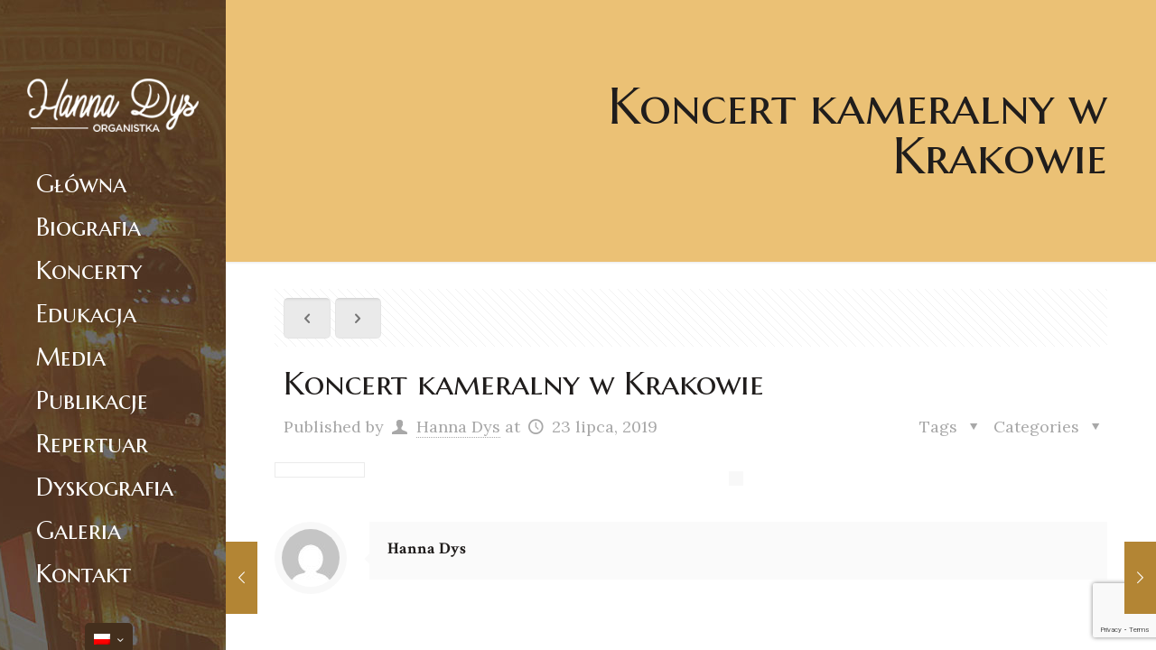

--- FILE ---
content_type: text/html; charset=utf-8
request_url: https://www.google.com/recaptcha/api2/anchor?ar=1&k=6LdTyf8UAAAAAA4h29gFBf3AlxYRjC-XO_qETauK&co=aHR0cHM6Ly9oYW5uYWR5cy5jb206NDQz&hl=en&v=PoyoqOPhxBO7pBk68S4YbpHZ&size=invisible&anchor-ms=20000&execute-ms=30000&cb=sdyv433wry19
body_size: 48563
content:
<!DOCTYPE HTML><html dir="ltr" lang="en"><head><meta http-equiv="Content-Type" content="text/html; charset=UTF-8">
<meta http-equiv="X-UA-Compatible" content="IE=edge">
<title>reCAPTCHA</title>
<style type="text/css">
/* cyrillic-ext */
@font-face {
  font-family: 'Roboto';
  font-style: normal;
  font-weight: 400;
  font-stretch: 100%;
  src: url(//fonts.gstatic.com/s/roboto/v48/KFO7CnqEu92Fr1ME7kSn66aGLdTylUAMa3GUBHMdazTgWw.woff2) format('woff2');
  unicode-range: U+0460-052F, U+1C80-1C8A, U+20B4, U+2DE0-2DFF, U+A640-A69F, U+FE2E-FE2F;
}
/* cyrillic */
@font-face {
  font-family: 'Roboto';
  font-style: normal;
  font-weight: 400;
  font-stretch: 100%;
  src: url(//fonts.gstatic.com/s/roboto/v48/KFO7CnqEu92Fr1ME7kSn66aGLdTylUAMa3iUBHMdazTgWw.woff2) format('woff2');
  unicode-range: U+0301, U+0400-045F, U+0490-0491, U+04B0-04B1, U+2116;
}
/* greek-ext */
@font-face {
  font-family: 'Roboto';
  font-style: normal;
  font-weight: 400;
  font-stretch: 100%;
  src: url(//fonts.gstatic.com/s/roboto/v48/KFO7CnqEu92Fr1ME7kSn66aGLdTylUAMa3CUBHMdazTgWw.woff2) format('woff2');
  unicode-range: U+1F00-1FFF;
}
/* greek */
@font-face {
  font-family: 'Roboto';
  font-style: normal;
  font-weight: 400;
  font-stretch: 100%;
  src: url(//fonts.gstatic.com/s/roboto/v48/KFO7CnqEu92Fr1ME7kSn66aGLdTylUAMa3-UBHMdazTgWw.woff2) format('woff2');
  unicode-range: U+0370-0377, U+037A-037F, U+0384-038A, U+038C, U+038E-03A1, U+03A3-03FF;
}
/* math */
@font-face {
  font-family: 'Roboto';
  font-style: normal;
  font-weight: 400;
  font-stretch: 100%;
  src: url(//fonts.gstatic.com/s/roboto/v48/KFO7CnqEu92Fr1ME7kSn66aGLdTylUAMawCUBHMdazTgWw.woff2) format('woff2');
  unicode-range: U+0302-0303, U+0305, U+0307-0308, U+0310, U+0312, U+0315, U+031A, U+0326-0327, U+032C, U+032F-0330, U+0332-0333, U+0338, U+033A, U+0346, U+034D, U+0391-03A1, U+03A3-03A9, U+03B1-03C9, U+03D1, U+03D5-03D6, U+03F0-03F1, U+03F4-03F5, U+2016-2017, U+2034-2038, U+203C, U+2040, U+2043, U+2047, U+2050, U+2057, U+205F, U+2070-2071, U+2074-208E, U+2090-209C, U+20D0-20DC, U+20E1, U+20E5-20EF, U+2100-2112, U+2114-2115, U+2117-2121, U+2123-214F, U+2190, U+2192, U+2194-21AE, U+21B0-21E5, U+21F1-21F2, U+21F4-2211, U+2213-2214, U+2216-22FF, U+2308-230B, U+2310, U+2319, U+231C-2321, U+2336-237A, U+237C, U+2395, U+239B-23B7, U+23D0, U+23DC-23E1, U+2474-2475, U+25AF, U+25B3, U+25B7, U+25BD, U+25C1, U+25CA, U+25CC, U+25FB, U+266D-266F, U+27C0-27FF, U+2900-2AFF, U+2B0E-2B11, U+2B30-2B4C, U+2BFE, U+3030, U+FF5B, U+FF5D, U+1D400-1D7FF, U+1EE00-1EEFF;
}
/* symbols */
@font-face {
  font-family: 'Roboto';
  font-style: normal;
  font-weight: 400;
  font-stretch: 100%;
  src: url(//fonts.gstatic.com/s/roboto/v48/KFO7CnqEu92Fr1ME7kSn66aGLdTylUAMaxKUBHMdazTgWw.woff2) format('woff2');
  unicode-range: U+0001-000C, U+000E-001F, U+007F-009F, U+20DD-20E0, U+20E2-20E4, U+2150-218F, U+2190, U+2192, U+2194-2199, U+21AF, U+21E6-21F0, U+21F3, U+2218-2219, U+2299, U+22C4-22C6, U+2300-243F, U+2440-244A, U+2460-24FF, U+25A0-27BF, U+2800-28FF, U+2921-2922, U+2981, U+29BF, U+29EB, U+2B00-2BFF, U+4DC0-4DFF, U+FFF9-FFFB, U+10140-1018E, U+10190-1019C, U+101A0, U+101D0-101FD, U+102E0-102FB, U+10E60-10E7E, U+1D2C0-1D2D3, U+1D2E0-1D37F, U+1F000-1F0FF, U+1F100-1F1AD, U+1F1E6-1F1FF, U+1F30D-1F30F, U+1F315, U+1F31C, U+1F31E, U+1F320-1F32C, U+1F336, U+1F378, U+1F37D, U+1F382, U+1F393-1F39F, U+1F3A7-1F3A8, U+1F3AC-1F3AF, U+1F3C2, U+1F3C4-1F3C6, U+1F3CA-1F3CE, U+1F3D4-1F3E0, U+1F3ED, U+1F3F1-1F3F3, U+1F3F5-1F3F7, U+1F408, U+1F415, U+1F41F, U+1F426, U+1F43F, U+1F441-1F442, U+1F444, U+1F446-1F449, U+1F44C-1F44E, U+1F453, U+1F46A, U+1F47D, U+1F4A3, U+1F4B0, U+1F4B3, U+1F4B9, U+1F4BB, U+1F4BF, U+1F4C8-1F4CB, U+1F4D6, U+1F4DA, U+1F4DF, U+1F4E3-1F4E6, U+1F4EA-1F4ED, U+1F4F7, U+1F4F9-1F4FB, U+1F4FD-1F4FE, U+1F503, U+1F507-1F50B, U+1F50D, U+1F512-1F513, U+1F53E-1F54A, U+1F54F-1F5FA, U+1F610, U+1F650-1F67F, U+1F687, U+1F68D, U+1F691, U+1F694, U+1F698, U+1F6AD, U+1F6B2, U+1F6B9-1F6BA, U+1F6BC, U+1F6C6-1F6CF, U+1F6D3-1F6D7, U+1F6E0-1F6EA, U+1F6F0-1F6F3, U+1F6F7-1F6FC, U+1F700-1F7FF, U+1F800-1F80B, U+1F810-1F847, U+1F850-1F859, U+1F860-1F887, U+1F890-1F8AD, U+1F8B0-1F8BB, U+1F8C0-1F8C1, U+1F900-1F90B, U+1F93B, U+1F946, U+1F984, U+1F996, U+1F9E9, U+1FA00-1FA6F, U+1FA70-1FA7C, U+1FA80-1FA89, U+1FA8F-1FAC6, U+1FACE-1FADC, U+1FADF-1FAE9, U+1FAF0-1FAF8, U+1FB00-1FBFF;
}
/* vietnamese */
@font-face {
  font-family: 'Roboto';
  font-style: normal;
  font-weight: 400;
  font-stretch: 100%;
  src: url(//fonts.gstatic.com/s/roboto/v48/KFO7CnqEu92Fr1ME7kSn66aGLdTylUAMa3OUBHMdazTgWw.woff2) format('woff2');
  unicode-range: U+0102-0103, U+0110-0111, U+0128-0129, U+0168-0169, U+01A0-01A1, U+01AF-01B0, U+0300-0301, U+0303-0304, U+0308-0309, U+0323, U+0329, U+1EA0-1EF9, U+20AB;
}
/* latin-ext */
@font-face {
  font-family: 'Roboto';
  font-style: normal;
  font-weight: 400;
  font-stretch: 100%;
  src: url(//fonts.gstatic.com/s/roboto/v48/KFO7CnqEu92Fr1ME7kSn66aGLdTylUAMa3KUBHMdazTgWw.woff2) format('woff2');
  unicode-range: U+0100-02BA, U+02BD-02C5, U+02C7-02CC, U+02CE-02D7, U+02DD-02FF, U+0304, U+0308, U+0329, U+1D00-1DBF, U+1E00-1E9F, U+1EF2-1EFF, U+2020, U+20A0-20AB, U+20AD-20C0, U+2113, U+2C60-2C7F, U+A720-A7FF;
}
/* latin */
@font-face {
  font-family: 'Roboto';
  font-style: normal;
  font-weight: 400;
  font-stretch: 100%;
  src: url(//fonts.gstatic.com/s/roboto/v48/KFO7CnqEu92Fr1ME7kSn66aGLdTylUAMa3yUBHMdazQ.woff2) format('woff2');
  unicode-range: U+0000-00FF, U+0131, U+0152-0153, U+02BB-02BC, U+02C6, U+02DA, U+02DC, U+0304, U+0308, U+0329, U+2000-206F, U+20AC, U+2122, U+2191, U+2193, U+2212, U+2215, U+FEFF, U+FFFD;
}
/* cyrillic-ext */
@font-face {
  font-family: 'Roboto';
  font-style: normal;
  font-weight: 500;
  font-stretch: 100%;
  src: url(//fonts.gstatic.com/s/roboto/v48/KFO7CnqEu92Fr1ME7kSn66aGLdTylUAMa3GUBHMdazTgWw.woff2) format('woff2');
  unicode-range: U+0460-052F, U+1C80-1C8A, U+20B4, U+2DE0-2DFF, U+A640-A69F, U+FE2E-FE2F;
}
/* cyrillic */
@font-face {
  font-family: 'Roboto';
  font-style: normal;
  font-weight: 500;
  font-stretch: 100%;
  src: url(//fonts.gstatic.com/s/roboto/v48/KFO7CnqEu92Fr1ME7kSn66aGLdTylUAMa3iUBHMdazTgWw.woff2) format('woff2');
  unicode-range: U+0301, U+0400-045F, U+0490-0491, U+04B0-04B1, U+2116;
}
/* greek-ext */
@font-face {
  font-family: 'Roboto';
  font-style: normal;
  font-weight: 500;
  font-stretch: 100%;
  src: url(//fonts.gstatic.com/s/roboto/v48/KFO7CnqEu92Fr1ME7kSn66aGLdTylUAMa3CUBHMdazTgWw.woff2) format('woff2');
  unicode-range: U+1F00-1FFF;
}
/* greek */
@font-face {
  font-family: 'Roboto';
  font-style: normal;
  font-weight: 500;
  font-stretch: 100%;
  src: url(//fonts.gstatic.com/s/roboto/v48/KFO7CnqEu92Fr1ME7kSn66aGLdTylUAMa3-UBHMdazTgWw.woff2) format('woff2');
  unicode-range: U+0370-0377, U+037A-037F, U+0384-038A, U+038C, U+038E-03A1, U+03A3-03FF;
}
/* math */
@font-face {
  font-family: 'Roboto';
  font-style: normal;
  font-weight: 500;
  font-stretch: 100%;
  src: url(//fonts.gstatic.com/s/roboto/v48/KFO7CnqEu92Fr1ME7kSn66aGLdTylUAMawCUBHMdazTgWw.woff2) format('woff2');
  unicode-range: U+0302-0303, U+0305, U+0307-0308, U+0310, U+0312, U+0315, U+031A, U+0326-0327, U+032C, U+032F-0330, U+0332-0333, U+0338, U+033A, U+0346, U+034D, U+0391-03A1, U+03A3-03A9, U+03B1-03C9, U+03D1, U+03D5-03D6, U+03F0-03F1, U+03F4-03F5, U+2016-2017, U+2034-2038, U+203C, U+2040, U+2043, U+2047, U+2050, U+2057, U+205F, U+2070-2071, U+2074-208E, U+2090-209C, U+20D0-20DC, U+20E1, U+20E5-20EF, U+2100-2112, U+2114-2115, U+2117-2121, U+2123-214F, U+2190, U+2192, U+2194-21AE, U+21B0-21E5, U+21F1-21F2, U+21F4-2211, U+2213-2214, U+2216-22FF, U+2308-230B, U+2310, U+2319, U+231C-2321, U+2336-237A, U+237C, U+2395, U+239B-23B7, U+23D0, U+23DC-23E1, U+2474-2475, U+25AF, U+25B3, U+25B7, U+25BD, U+25C1, U+25CA, U+25CC, U+25FB, U+266D-266F, U+27C0-27FF, U+2900-2AFF, U+2B0E-2B11, U+2B30-2B4C, U+2BFE, U+3030, U+FF5B, U+FF5D, U+1D400-1D7FF, U+1EE00-1EEFF;
}
/* symbols */
@font-face {
  font-family: 'Roboto';
  font-style: normal;
  font-weight: 500;
  font-stretch: 100%;
  src: url(//fonts.gstatic.com/s/roboto/v48/KFO7CnqEu92Fr1ME7kSn66aGLdTylUAMaxKUBHMdazTgWw.woff2) format('woff2');
  unicode-range: U+0001-000C, U+000E-001F, U+007F-009F, U+20DD-20E0, U+20E2-20E4, U+2150-218F, U+2190, U+2192, U+2194-2199, U+21AF, U+21E6-21F0, U+21F3, U+2218-2219, U+2299, U+22C4-22C6, U+2300-243F, U+2440-244A, U+2460-24FF, U+25A0-27BF, U+2800-28FF, U+2921-2922, U+2981, U+29BF, U+29EB, U+2B00-2BFF, U+4DC0-4DFF, U+FFF9-FFFB, U+10140-1018E, U+10190-1019C, U+101A0, U+101D0-101FD, U+102E0-102FB, U+10E60-10E7E, U+1D2C0-1D2D3, U+1D2E0-1D37F, U+1F000-1F0FF, U+1F100-1F1AD, U+1F1E6-1F1FF, U+1F30D-1F30F, U+1F315, U+1F31C, U+1F31E, U+1F320-1F32C, U+1F336, U+1F378, U+1F37D, U+1F382, U+1F393-1F39F, U+1F3A7-1F3A8, U+1F3AC-1F3AF, U+1F3C2, U+1F3C4-1F3C6, U+1F3CA-1F3CE, U+1F3D4-1F3E0, U+1F3ED, U+1F3F1-1F3F3, U+1F3F5-1F3F7, U+1F408, U+1F415, U+1F41F, U+1F426, U+1F43F, U+1F441-1F442, U+1F444, U+1F446-1F449, U+1F44C-1F44E, U+1F453, U+1F46A, U+1F47D, U+1F4A3, U+1F4B0, U+1F4B3, U+1F4B9, U+1F4BB, U+1F4BF, U+1F4C8-1F4CB, U+1F4D6, U+1F4DA, U+1F4DF, U+1F4E3-1F4E6, U+1F4EA-1F4ED, U+1F4F7, U+1F4F9-1F4FB, U+1F4FD-1F4FE, U+1F503, U+1F507-1F50B, U+1F50D, U+1F512-1F513, U+1F53E-1F54A, U+1F54F-1F5FA, U+1F610, U+1F650-1F67F, U+1F687, U+1F68D, U+1F691, U+1F694, U+1F698, U+1F6AD, U+1F6B2, U+1F6B9-1F6BA, U+1F6BC, U+1F6C6-1F6CF, U+1F6D3-1F6D7, U+1F6E0-1F6EA, U+1F6F0-1F6F3, U+1F6F7-1F6FC, U+1F700-1F7FF, U+1F800-1F80B, U+1F810-1F847, U+1F850-1F859, U+1F860-1F887, U+1F890-1F8AD, U+1F8B0-1F8BB, U+1F8C0-1F8C1, U+1F900-1F90B, U+1F93B, U+1F946, U+1F984, U+1F996, U+1F9E9, U+1FA00-1FA6F, U+1FA70-1FA7C, U+1FA80-1FA89, U+1FA8F-1FAC6, U+1FACE-1FADC, U+1FADF-1FAE9, U+1FAF0-1FAF8, U+1FB00-1FBFF;
}
/* vietnamese */
@font-face {
  font-family: 'Roboto';
  font-style: normal;
  font-weight: 500;
  font-stretch: 100%;
  src: url(//fonts.gstatic.com/s/roboto/v48/KFO7CnqEu92Fr1ME7kSn66aGLdTylUAMa3OUBHMdazTgWw.woff2) format('woff2');
  unicode-range: U+0102-0103, U+0110-0111, U+0128-0129, U+0168-0169, U+01A0-01A1, U+01AF-01B0, U+0300-0301, U+0303-0304, U+0308-0309, U+0323, U+0329, U+1EA0-1EF9, U+20AB;
}
/* latin-ext */
@font-face {
  font-family: 'Roboto';
  font-style: normal;
  font-weight: 500;
  font-stretch: 100%;
  src: url(//fonts.gstatic.com/s/roboto/v48/KFO7CnqEu92Fr1ME7kSn66aGLdTylUAMa3KUBHMdazTgWw.woff2) format('woff2');
  unicode-range: U+0100-02BA, U+02BD-02C5, U+02C7-02CC, U+02CE-02D7, U+02DD-02FF, U+0304, U+0308, U+0329, U+1D00-1DBF, U+1E00-1E9F, U+1EF2-1EFF, U+2020, U+20A0-20AB, U+20AD-20C0, U+2113, U+2C60-2C7F, U+A720-A7FF;
}
/* latin */
@font-face {
  font-family: 'Roboto';
  font-style: normal;
  font-weight: 500;
  font-stretch: 100%;
  src: url(//fonts.gstatic.com/s/roboto/v48/KFO7CnqEu92Fr1ME7kSn66aGLdTylUAMa3yUBHMdazQ.woff2) format('woff2');
  unicode-range: U+0000-00FF, U+0131, U+0152-0153, U+02BB-02BC, U+02C6, U+02DA, U+02DC, U+0304, U+0308, U+0329, U+2000-206F, U+20AC, U+2122, U+2191, U+2193, U+2212, U+2215, U+FEFF, U+FFFD;
}
/* cyrillic-ext */
@font-face {
  font-family: 'Roboto';
  font-style: normal;
  font-weight: 900;
  font-stretch: 100%;
  src: url(//fonts.gstatic.com/s/roboto/v48/KFO7CnqEu92Fr1ME7kSn66aGLdTylUAMa3GUBHMdazTgWw.woff2) format('woff2');
  unicode-range: U+0460-052F, U+1C80-1C8A, U+20B4, U+2DE0-2DFF, U+A640-A69F, U+FE2E-FE2F;
}
/* cyrillic */
@font-face {
  font-family: 'Roboto';
  font-style: normal;
  font-weight: 900;
  font-stretch: 100%;
  src: url(//fonts.gstatic.com/s/roboto/v48/KFO7CnqEu92Fr1ME7kSn66aGLdTylUAMa3iUBHMdazTgWw.woff2) format('woff2');
  unicode-range: U+0301, U+0400-045F, U+0490-0491, U+04B0-04B1, U+2116;
}
/* greek-ext */
@font-face {
  font-family: 'Roboto';
  font-style: normal;
  font-weight: 900;
  font-stretch: 100%;
  src: url(//fonts.gstatic.com/s/roboto/v48/KFO7CnqEu92Fr1ME7kSn66aGLdTylUAMa3CUBHMdazTgWw.woff2) format('woff2');
  unicode-range: U+1F00-1FFF;
}
/* greek */
@font-face {
  font-family: 'Roboto';
  font-style: normal;
  font-weight: 900;
  font-stretch: 100%;
  src: url(//fonts.gstatic.com/s/roboto/v48/KFO7CnqEu92Fr1ME7kSn66aGLdTylUAMa3-UBHMdazTgWw.woff2) format('woff2');
  unicode-range: U+0370-0377, U+037A-037F, U+0384-038A, U+038C, U+038E-03A1, U+03A3-03FF;
}
/* math */
@font-face {
  font-family: 'Roboto';
  font-style: normal;
  font-weight: 900;
  font-stretch: 100%;
  src: url(//fonts.gstatic.com/s/roboto/v48/KFO7CnqEu92Fr1ME7kSn66aGLdTylUAMawCUBHMdazTgWw.woff2) format('woff2');
  unicode-range: U+0302-0303, U+0305, U+0307-0308, U+0310, U+0312, U+0315, U+031A, U+0326-0327, U+032C, U+032F-0330, U+0332-0333, U+0338, U+033A, U+0346, U+034D, U+0391-03A1, U+03A3-03A9, U+03B1-03C9, U+03D1, U+03D5-03D6, U+03F0-03F1, U+03F4-03F5, U+2016-2017, U+2034-2038, U+203C, U+2040, U+2043, U+2047, U+2050, U+2057, U+205F, U+2070-2071, U+2074-208E, U+2090-209C, U+20D0-20DC, U+20E1, U+20E5-20EF, U+2100-2112, U+2114-2115, U+2117-2121, U+2123-214F, U+2190, U+2192, U+2194-21AE, U+21B0-21E5, U+21F1-21F2, U+21F4-2211, U+2213-2214, U+2216-22FF, U+2308-230B, U+2310, U+2319, U+231C-2321, U+2336-237A, U+237C, U+2395, U+239B-23B7, U+23D0, U+23DC-23E1, U+2474-2475, U+25AF, U+25B3, U+25B7, U+25BD, U+25C1, U+25CA, U+25CC, U+25FB, U+266D-266F, U+27C0-27FF, U+2900-2AFF, U+2B0E-2B11, U+2B30-2B4C, U+2BFE, U+3030, U+FF5B, U+FF5D, U+1D400-1D7FF, U+1EE00-1EEFF;
}
/* symbols */
@font-face {
  font-family: 'Roboto';
  font-style: normal;
  font-weight: 900;
  font-stretch: 100%;
  src: url(//fonts.gstatic.com/s/roboto/v48/KFO7CnqEu92Fr1ME7kSn66aGLdTylUAMaxKUBHMdazTgWw.woff2) format('woff2');
  unicode-range: U+0001-000C, U+000E-001F, U+007F-009F, U+20DD-20E0, U+20E2-20E4, U+2150-218F, U+2190, U+2192, U+2194-2199, U+21AF, U+21E6-21F0, U+21F3, U+2218-2219, U+2299, U+22C4-22C6, U+2300-243F, U+2440-244A, U+2460-24FF, U+25A0-27BF, U+2800-28FF, U+2921-2922, U+2981, U+29BF, U+29EB, U+2B00-2BFF, U+4DC0-4DFF, U+FFF9-FFFB, U+10140-1018E, U+10190-1019C, U+101A0, U+101D0-101FD, U+102E0-102FB, U+10E60-10E7E, U+1D2C0-1D2D3, U+1D2E0-1D37F, U+1F000-1F0FF, U+1F100-1F1AD, U+1F1E6-1F1FF, U+1F30D-1F30F, U+1F315, U+1F31C, U+1F31E, U+1F320-1F32C, U+1F336, U+1F378, U+1F37D, U+1F382, U+1F393-1F39F, U+1F3A7-1F3A8, U+1F3AC-1F3AF, U+1F3C2, U+1F3C4-1F3C6, U+1F3CA-1F3CE, U+1F3D4-1F3E0, U+1F3ED, U+1F3F1-1F3F3, U+1F3F5-1F3F7, U+1F408, U+1F415, U+1F41F, U+1F426, U+1F43F, U+1F441-1F442, U+1F444, U+1F446-1F449, U+1F44C-1F44E, U+1F453, U+1F46A, U+1F47D, U+1F4A3, U+1F4B0, U+1F4B3, U+1F4B9, U+1F4BB, U+1F4BF, U+1F4C8-1F4CB, U+1F4D6, U+1F4DA, U+1F4DF, U+1F4E3-1F4E6, U+1F4EA-1F4ED, U+1F4F7, U+1F4F9-1F4FB, U+1F4FD-1F4FE, U+1F503, U+1F507-1F50B, U+1F50D, U+1F512-1F513, U+1F53E-1F54A, U+1F54F-1F5FA, U+1F610, U+1F650-1F67F, U+1F687, U+1F68D, U+1F691, U+1F694, U+1F698, U+1F6AD, U+1F6B2, U+1F6B9-1F6BA, U+1F6BC, U+1F6C6-1F6CF, U+1F6D3-1F6D7, U+1F6E0-1F6EA, U+1F6F0-1F6F3, U+1F6F7-1F6FC, U+1F700-1F7FF, U+1F800-1F80B, U+1F810-1F847, U+1F850-1F859, U+1F860-1F887, U+1F890-1F8AD, U+1F8B0-1F8BB, U+1F8C0-1F8C1, U+1F900-1F90B, U+1F93B, U+1F946, U+1F984, U+1F996, U+1F9E9, U+1FA00-1FA6F, U+1FA70-1FA7C, U+1FA80-1FA89, U+1FA8F-1FAC6, U+1FACE-1FADC, U+1FADF-1FAE9, U+1FAF0-1FAF8, U+1FB00-1FBFF;
}
/* vietnamese */
@font-face {
  font-family: 'Roboto';
  font-style: normal;
  font-weight: 900;
  font-stretch: 100%;
  src: url(//fonts.gstatic.com/s/roboto/v48/KFO7CnqEu92Fr1ME7kSn66aGLdTylUAMa3OUBHMdazTgWw.woff2) format('woff2');
  unicode-range: U+0102-0103, U+0110-0111, U+0128-0129, U+0168-0169, U+01A0-01A1, U+01AF-01B0, U+0300-0301, U+0303-0304, U+0308-0309, U+0323, U+0329, U+1EA0-1EF9, U+20AB;
}
/* latin-ext */
@font-face {
  font-family: 'Roboto';
  font-style: normal;
  font-weight: 900;
  font-stretch: 100%;
  src: url(//fonts.gstatic.com/s/roboto/v48/KFO7CnqEu92Fr1ME7kSn66aGLdTylUAMa3KUBHMdazTgWw.woff2) format('woff2');
  unicode-range: U+0100-02BA, U+02BD-02C5, U+02C7-02CC, U+02CE-02D7, U+02DD-02FF, U+0304, U+0308, U+0329, U+1D00-1DBF, U+1E00-1E9F, U+1EF2-1EFF, U+2020, U+20A0-20AB, U+20AD-20C0, U+2113, U+2C60-2C7F, U+A720-A7FF;
}
/* latin */
@font-face {
  font-family: 'Roboto';
  font-style: normal;
  font-weight: 900;
  font-stretch: 100%;
  src: url(//fonts.gstatic.com/s/roboto/v48/KFO7CnqEu92Fr1ME7kSn66aGLdTylUAMa3yUBHMdazQ.woff2) format('woff2');
  unicode-range: U+0000-00FF, U+0131, U+0152-0153, U+02BB-02BC, U+02C6, U+02DA, U+02DC, U+0304, U+0308, U+0329, U+2000-206F, U+20AC, U+2122, U+2191, U+2193, U+2212, U+2215, U+FEFF, U+FFFD;
}

</style>
<link rel="stylesheet" type="text/css" href="https://www.gstatic.com/recaptcha/releases/PoyoqOPhxBO7pBk68S4YbpHZ/styles__ltr.css">
<script nonce="ZUYq0XdHonfxhTbGIg0jEw" type="text/javascript">window['__recaptcha_api'] = 'https://www.google.com/recaptcha/api2/';</script>
<script type="text/javascript" src="https://www.gstatic.com/recaptcha/releases/PoyoqOPhxBO7pBk68S4YbpHZ/recaptcha__en.js" nonce="ZUYq0XdHonfxhTbGIg0jEw">
      
    </script></head>
<body><div id="rc-anchor-alert" class="rc-anchor-alert"></div>
<input type="hidden" id="recaptcha-token" value="[base64]">
<script type="text/javascript" nonce="ZUYq0XdHonfxhTbGIg0jEw">
      recaptcha.anchor.Main.init("[\x22ainput\x22,[\x22bgdata\x22,\x22\x22,\[base64]/[base64]/[base64]/[base64]/cjw8ejpyPj4+eil9Y2F0Y2gobCl7dGhyb3cgbDt9fSxIPWZ1bmN0aW9uKHcsdCx6KXtpZih3PT0xOTR8fHc9PTIwOCl0LnZbd10/dC52W3ddLmNvbmNhdCh6KTp0LnZbd109b2Yoeix0KTtlbHNle2lmKHQuYkImJnchPTMxNylyZXR1cm47dz09NjZ8fHc9PTEyMnx8dz09NDcwfHx3PT00NHx8dz09NDE2fHx3PT0zOTd8fHc9PTQyMXx8dz09Njh8fHc9PTcwfHx3PT0xODQ/[base64]/[base64]/[base64]/bmV3IGRbVl0oSlswXSk6cD09Mj9uZXcgZFtWXShKWzBdLEpbMV0pOnA9PTM/bmV3IGRbVl0oSlswXSxKWzFdLEpbMl0pOnA9PTQ/[base64]/[base64]/[base64]/[base64]\x22,\[base64]\\u003d\\u003d\x22,\x22dSTDicKMw5I7w67DgcOTw4tIwqnCqcK/CQp1wpjCpATCm0h2f8OtbMKXwpTCicKkwrLCvsOEQ0zDiMOES2nDqBxme2ZOwpNrwoQLw5PCm8KqwpjClcKRwoU+aizDvXoZw7HCpsK3dydmw6Jhw6NTw4bCvsKWw6TDicOKfTp4wqIvwqtydxLCqcKew6g1wqhtwrF9ZRDDvsKqIAomFj/Cj8KJDMOowo3DjsOFfsKAw5w5NsKYwpgMwrPCicKmSG1wwokzw5FLwpUKw6vDnMKOT8K2wqpWZQDCmkcbw4AoWQMKwpUHw6XDpMOtwqjDkcKQw4UJwoBTN0/DuMKCwoTDpnzClMO1bMKSw6vCvMKDScKZJ8OqTCTDh8KLVXrDu8KFDMOVUU/Ct8O0UMO4w4hbfMKDw6fCp1V1wqk0Rg8CwpDDpVnDjcOJwr7DhsKRHzJxw6TDmMO2wq3CvHXCshVEwrtMccO/YsOwwpnCj8KKwoPCiEXCtMOfS8KgKcKHwprDgGt6f1h7fsKIbsKIPcKVwrnCjMOsw58ew65Vw4fCiQc4wr/CkEvDqUHCgE7CtV47w7PDpMKcIcKUwqFvdxcHwrHClsO0CGnCg2B2wrcCw6daCMKBdHwUU8K6EFvDlhRzwqATwoPDrsOnbcKVMsOQwrt5w77CvsKlb8KPQsKwQ8KsJFoqwrjCscKcJTbClV/DrMK7SUANTA4EDTnCgsOjNsO+w6NKHsKxw5BYF0fCvD3Co1XCgWDCvcOcQgnDssOgJcKfw68ARcKwLhnCnMKUOBkpRMKsABRww4RLSMKAcSPDvsOqwqTCpR11VsKvdwszwqwFw6/ChMO7IMK4UMOow7ZEwpzDgcKhw7vDtXUhH8O4wppEwqHDpH0Qw53DmwDCnsKbwo4cwoHDhQfDlBF/w5Z4XsKzw77Cv03DjMKqwrnDncOHw7siIcOewocCFcKlXsKOYsKUwq3Diix6w6FoZl8lOWYnQT7Dt8KhIQ3DrMOqasOPw6zCnxLDrcKPbh8cF8O4TzEtU8OIEQ/Dig8gM8Klw53ClsKfLFjDpU/DoMOXwo3Ck8K3ccKQw4jCug/CgMKlw71owrwQDQDDujEFwrNFwr9eLnFawqTCn8KJF8OaWnDDmlEjwrrDrcOfw5LDmVNYw6fDsMKTQsKefi5DZCbDi2cCQ8KEwr3DsUEyKEh1cR3Cm2zDnAABwqEmL1XChijDu2JhEMO8w7HCk2/[base64]/wpTDqmolwolzQEPCkAtTw6XCn8KsbT/[base64]/DoF1LOy/Cql4uT8Krw6Q5wr/CqTZxwofCuiHDs8O+wrzDmcOlw6vCtcKOwoxkbMKGfw3Cr8OpSsKbU8K6wpA/w5DDgHIowoLDnnZGwpDClGBGOgHDoH/[base64]/ZScGwobDkzDCp8O6woQ1w77DshfDsgc/blfDowrDjkASb1vDsBDDjcKEwqTCisOWw7goesK5asOlw4vCjgTCr2XDmRXDvgLCuWHCpcOjwqBrwox2wrdDWgPDkcOKwrPDlcK0wrvCuXDDg8KRw5tOISQew4Ahw5k/[base64]/wpVrI8KKUFRGwqXCrMKODMKdYHFWUMOFw7p+UsK6UcKgw68nCTI6csOTJMK7wqhfLcOxesOJw756w4rDtizDmsO9w4LCgS/DvsOHH2PCi8KYKsKGMcOVw7TDmypcJMKTwprDs8K8OcOHwokww7XCjDgsw6IZR8KBwqbCucOaecOwVUnCjmc/VzJEXg/CvTbCscKxfWgVwpHDhFpawpjDl8Kkw57ClsOUCGHCiCTDiQ7DmVFmEcOxED1/wofCg8OAIMO7FU8fYcKbw5Usw4fDi8OFfsKGZ2zDqTfCmcK4HMOaJsOMw7k+w7DCsDMIecK/w4c/wrxBwr50w51Uw5kxwrPDj8K6cU7DoWtwcx3Chn/CjDwHBngMwpBwwrXDvMOAw6kJecKzLxVPBsOQGsKeesK7wohAwrxVYcOzDkVzwrXCnMOBwoHDkB14e1/CuTJ5HMKHSHXCv17DqljChMK0f8OKw7PCrcOPUcODUVzDjMOiwqt6w4g8eMOkwqPDjCTCs8KBQD9Rwqg9w6zCjljDmn/CoBo3wr1PCkDCiMOLwoHDgMK3ZMOZwr7ClwTDmAVwZybDuT4CUG5YwrLCtMOcK8Kaw7c0w7TCjGHCscORBXTCssOowojCumwyw5cHwoPDoW/CisOtwrECwoUCWV3DvQPDicOEwrZlw4HDhMKew7vCvcOYEBo/wrDDvjBXCHjCp8K8M8O5ZsKgwqBwaMKmOMK1wosVN1xVGgZYwq7DnX/Dv1ReCcOZRl/[base64]/Dq2VUTMK/[base64]/[base64]/[base64]/CjFElJMOkYcK/aRjDsMOKBsKKw7jCklM0GnkZG2R4XT5tw6zDvR9TUMOPw4XDrcOAw6zDhsO2bcK/[base64]/Vi0vWVrDo0pDw7oIw5I6IVAZw4x6OsO8N8O8ZSJHUwZdw6DCocKgZ3bCuwRAcznCgXpHWMK+JcK8w450c3FEw6QNw4nCrwbCiMKAw7NfQEvCn8KnDVvDnl4cw4IrGRhIVXl5w7XDrcOjw5XCvMKMw6rDl1PCtmZqIsKnwr97ccOMK3vCuTh4wpvDq8OMwoPCg8OQwq/DlhLCsynDj8OqwqMxwrzCoMO9YU5pbsOdw4vDik/CiiPCjC7DqsOoLCJDBmE+QkFmw7AWw6Jzw7/DmMKTw5JRwofDtE3Ct3zCtxxvHMKSOB1LQcKkDcKzwrbDv8KWbEFxw7nDvcOIwq9Ew67DicKJaXzDssKraxzDnkk6wqdPbsKweW5sw44mw5Mqwr7DtTzCgTAtw6rDm8KUwo0VB8Kbw47DkMKUwpPCpATClwYKcVHCnsK7fwsIw6ZAwrMEwq7Dggl/ZcOKFydCYVXDvMOWwqvDsnRQw451Bm4ZKidKw7BULxI2w6l8w68yVzZZw7HDssKTw7TDgsKzwr1xPsOCwo7CtsK8HDnDmlfDm8OKNsOsWMOzw7fDrcKEfRtBQnXClBAOOsO6T8KwQkwKdmMwwqRSwqTDkcKnTjg3CMOBwqrDm8OCDcOEwp/[base64]/w5k0ScK4bMO3wq1WwoLDo3/Ck8OZw6/Cm0PDiH1VK03DkcKaw4oRw6rDpUPCqsO1csKPMcK4w5DDscO6w65QwrTChxzCgMKbw77Cqm7Cv8OrKMOjS8OcQkfDt8KiQMK3ZXdwwoEdwqbDhlXCjsO9w5RMw6ETfS0pw7nDtMOOwrzDicOJwp/CiMObw5Ewwp1XEcKrTsOVw5/CmcKVw5/DtMKmwqcDwqPDgwR2SV4qUsOKw5Yzw6jCkG7DokDDj8KNworDgTjCj8Orwr9cw6jDsGHDqD0+wrpxNcK5VsOAJ1jDicKIwpI6HsKgcjkwSMKbwrRgw7/DhlzDsMOAw6B5GXILwp8+WGxIw6lKfcOjBzfDj8KyN0HCnsKTScKMPxnCvCzCk8O4w7TCr8K0FAZbw6JCwr1HCHdwPcOIPMKgwo3CvcORL0nDqMOVwq4twr0qw4R5w4fCs8KcO8O5wp/CnkPDqkHCrMKdAsKNFjAww47Dt8K4wojCiA5Vw6fCvcOqwrA0G8ONRsOeCsOkeilYSMOpw4XCohEAe8OFWVcvRALCpzPDrsKPOFdtw4XDjGtgwpRKEwHDmX9GwrnDvl3CmnYjfmsRw4HCk08nHcOkwqFXwqfDpzNfw7vCqCxpdsOrYcKJScOgG8KANH7DgnJKw5/DiGfDoG9RGMKhw68Kw4/Dk8OVQ8KPNnjDmcK3XsOAdsO5w5nDsMKMJwlMc8Ozw6jCun/CjXRSwpw3QsOiwrrCq8OiMykaUMOlw7bCrUA4UcOyw5fDvHbCq8Ovw5hGJ2Mew6XCjizCosKWwqItw5TDu8K5wp/Dq0ZGZzLCksKJCMKhwpjCqsKSwqI4w4/[base64]/DlRfCvhIuFAzDoUzCqxQ3w4Q5w6NST03CuMOQw67CssK/w48Iw5bDu8Ohw6Vew6gRTcOwGsORF8K+bMOVw4fCoMOFwpHDqcOOOlwVcxt2wrzCscKhGw7DkH5+CcO/M8O6w5nCrcKCNsKKR8K7wqrDt8OFw5HClcObDRx9w54QwrgTPsO8FcOCQcKVw4BWOsOuMW/[base64]/[base64]/[base64]/Dnil5SyYnwp5rC8KrBkcCwofCkT4EOhXClMOrS8OXwqlZw6rCpcOgasKZw6DDmcKaJinDqsKOfMOEw4nDvn5iwo8ow7bDjMOseUolwq7Djx02w7/DqU/CnWIJVFjCocKQw7zCmyhXw7DDtsKOM2Fnw5rDpXwBwqvDomYowrvDhMKGNMKAwpdUw7EwAsOQOgjDmsKabcOKOBTDh3VlH0xQZ1vDshU9Qn7Dn8KZFHM+w4NjwrY7D3keN8OHwprCrEXCtMOFQDPDvMKNJGw+wq1kwoY2TsKoZcOSwqc/[base64]/DgkAKw4LDi39tFmPDsh/DuMO0wq7CvEgQb8OvwrYUw5ZtwrnDk8K7w7cHdcO4IigYw4pLw6/Ct8KPZwAtfyQzwoF3wpkLwqDCp3PCtMOUwqEZJMOawqPCnE7CjjfDp8KLZjjDixxpKxzDmsKAZRk6ayPDtMOaSDtOZcOcw4hBPsO+w5TDlEvDjG1QwqYgF1c9wpQZaSDDqXjCkHHDgsKPw4nDgQ83OgXCqWIlwpXCusODPn4JBWPDtkRWdsOrw4jCgXTDsF/CqsO8wq/DvwzClEXDhMK2wo3DvsKoYcKkwrp6BV0ae03Cj0HDvkIBw5DDusOgcC4ZEMOQwq3CkmPDqXNJwpDDmzBOcMK2XmfCkzLDjcKUI8OaeATDvcK4KsOBAcOjwoPDohpzWjLDkVlqwpNzwrvCsMKvUMK9SsKjD8OMwq/DpMOHw40lwrAhw7HCuUvCtUdKfmtNwpkZw5nDik5bC0ltc35EwoMNW0IXNMOhwoXCpQrCsF9WNcOmw6wnw4ECwo/CucOJwo0Nd3DCrsOlGmbCrkEQwoBfwqDCncKgdsKxw6tuwpnCrEFoN8O9w5/Dlj/DjxrDgMK5w6VXwpFMCVZewoHDkMKhw5rCuA0pw7XCocOJw7RmfEc2w63DuQXDozpTw73DvDrDowxTw4vDhQ7CrWASw4XCuirDpMOyLMKsW8K4wq3Csh7CtMOIP8OHV3RqwpnDv3XCocK9wrfDnMKYRsONwpfDhEpHGcKVw5nDkcKpaMO6w4zChsOuBsK9wpd/w7N5aj5HXcOOAcKMwpttwoc5wr1naUV+J37DpiXDuMOvwqhtw68Bwq7Dh3hDBFHCixgJE8OJU3t6QsKOFcK6wqbDn8OFw4LDhhcEecOSwpLDgcOtZS/CjSICw4TDm8OuF8KuA20lwpjDmiE8RgQ4w60JwrEQNsKIBcKaRSHDrMK0I3bCkMKLXVXChMOhSXlrSWouI8KEwossPXgtw5ZEBxPDlFwEBBxseFcqfR/DicOWwrjChcOwacKhKGjCpBnDm8K4ecKZw7zDoj4uBT4Hw6PDrsOsVFvDncKWwqBqDsOYw6U9wqPCqy7CocOzYCZvMjQoS8KWH3EMw47DkALDoGzCqWTCiMKzw4HDilQLSxgxwqrDimlTwrRnwoUkA8O2SyrDuMK3ecO0wp56bsOhw6fCrsK1Hi/DicKBwp17wqHDvsOoa1ssVMKiw5bDlMKbw6koDGpmEQd2wpfCr8OrwojDk8KfcMO0EcOswqLDq8ODVVFtwrpHw5JOVQpTwqXCpTzCrDRMcMOaw5NIMmcHwrjCvsKZIW/DqnAzcScZEMKze8Kuw7vDicO1w7MNCMOQwrLDl8OFwqs0EEU1ZcKDw4hvacKmLjnCgnfDkHQsccODw6DDjmYZcm8BwqfDhBgjwr/[base64]/CnDnCsjFhw43DiggaKsOPw7LCgCPDuhZBwqJww4rDrcKHw5N6EmR6e8K3BsKHEcOSwqZBwr3CtsKyw4M0Cw8RM8KgGC4rN3sUwrzDhDHCkh9tdxIawpHCmnx/w53Cl1NQw6LCgwXDkcKBfMK4HFQ9wprCoMKFwrrDtsOLw6rDisOGwrrDsMOcwqnDqmDClWtRw5NEwqzDon/DpsK8P18MdTcwwqMvZndtw5MwIcOpZXhZVQrCrcKTw6TDssKewoh0w45Sw51iWGzDpmTClsKlYiV9wqpeWMOgVsK/wq0lTMKnwo9qw7t5BWEQw7Agw40aJcODMU/CmB/[base64]/[base64]/DpkPClWTDnHnCncOowp/Dt8OCQMO1ehxew5p2JVRpFsKmQlrCrsKDKsKAw44EEQLDkDt5Wl3Dn8KUwrYbVcK1aSdNwqsEwrUNwooswq3DjFTDv8KYehgcbcKDfMOQYcOHYxdrw7/DmX4+wow4HTTDjMOhwqsiAHh+w5k6wprCn8KTPsKuJHdpdmHDg8OGTcORdsKeUnMDM3bDh8KDVMOhw6bDmAzDlF1dJGzDjmFOaGo6wpLDlR/DukLDtlPDgMK/wqbDisK6RcOOGcKlw5U2a04dT8Kcw5TDvMKEFcKmcFlmc8KMw70DwqzCsUBqwqzDncOWwpYWwq9Gw7XCuAfDkmLDhh/[base64]/[base64]/CoMOxw5w2w5/[base64]/CrcOWasKPc8O/[base64]/DgsO6DsOtccK0wonDqcOuEMKywo5CXsKpJVLCjnxowpM1B8ODA8KBKEEjw6wiAMKCKTXDgMKnDznDn8KBK8KiZVbCmQJrPCLDggLCrmYbHsOyWk9Dw7HDqVHCicOZwqYgw6xDwpbCn8Ofw51cdm7DqcOMwqvCkUjDhMK0TcKGw7fDkhnCmUfDlcOfw6zDsjZ/BMKmIXnCnhrDrcOxw4nCswsjdErCjzHCqMOmEsKHw6XDvCbCuS7CmAJtw6DCnsKab0HCiRUBZQ3DpsOnCMKqCCrDkj7DkMK1YMKgAcKHw5nDsVkuw6HDqMKxMQw6w4TDjx/[base64]/Y8OUw7LCk0zDtXbCucKnZ3M/XlfCpEhQLsKLKy5KQ8KpO8KzO1MIQxAqb8Kowqd8w4B1w4XDgMKzIcOewpoew57DgEh7w6IeSsK9wqI9SGAsw6AtScO/wqYMF8KhwoDDnMOUw5U6wqcJwqV0aWgBPsOqwqg6PsKxwp7DpsKdw61cIcKqNhUOwpZsacKRw4zDgTAHwqrDqGotwoAbwrHDtcKnwq3CrcKuw5zDt1Zywp3CmDwvIQHCm8Kow7kDEkJ/CmnCliPCn2x4w5VKwpPDuUYOw4HChQjDvn3CqMK8aQfDpjjDmBQjfw7Cr8KuF1dEw6bDpUvDhBTDoHJqw5nDpsOVwqHDgWxUw6o3bcOLEMOqwpvCpMOiU8OiZ8OJwpXDpsKdAMOmB8OsNcO3wr3CqsK+w681wofDkg88w6pgwpEWw4p/wpHDpjjDnhjCiMOow6/CkH07w7PDvcOyGVZhw4/Dl3TCkDXDs0PDr0ZiwqYkw4wdw5QBEwxoNmBSJsO1GMO3wokRw4nCl2owICd4woTCrMKhOcOxYGM8wpDDm8OEw5XDtcOJwqUPwr/Cj8O1fcOhwrvChcOjaAkVw4TCjEzCkhbCi3TClkPCmU7Cml0lXVobwot3wqHDrE5swoLCpsO1wrjDncO6wqQ9wqMnGMOCwpN/Lg4Rw4YhCsO9woc/w440PSM4w4wrJlbCosO7YC1HwqLDvg/DisKXwpDCgMKXwpHDi8K8NcKaQMOHw7M1dQBBP3/CisKxYsKIScKDK8OzwqnDpjzDmQDDrFMBdH5zQ8K+XinChTTDqmrDr8OVF8OVD8OJwpIZCEnDosO0wpvDlMKYCcOowqF+w7vCgHXCoQgBay1Vw6vDicOlw6/DmcKewoojwoQyMcK7RXvDusKPw4wMwoTCqV7CiQE0w6HDplx8JcKOw67CgRxGw4Y9Y8Kdwo5tMSZMSQMQSMOrS0ccfsOBwoAmRlVjw6Faw7HCo8O/NcKpw77DrTXChcKdDsKbw7IeasOSwp11wr0MJsOBesOIFjzCg2nDiX7CrsKUYMOwwqVZf8K/w5QQVsO5J8O4ax/DvcO0KgXCh3/Dj8KcXCnCnRFXwpoew4jCrsOJNR7Dk8K6w5liw5LCmmrDshbDmcKkAydjSMKSWsK+wrbCusKMXcOvKA9pGy5MwqzCqEnCssOlwrXCrcOkX8KgBSDCjhdlwpbDosOHw7jCm8K1Ri/CmFFqwqDCtcK9wr19TzHCgR8lw49gwrXDng1JHsOgYj3Du8KJwoZXaS1facKPwrIAw5fCrcOvwqliw4PDgQEdw5FQGMOeW8O0wqtuw6nDoMKDwp3ClDJCKQXDvVFoKMOLw7vDujgoJ8O4NMKpwqPCglZTCRnDhsKXKgjCoQ4FAcODwpLDhcKwKW3DjH/Ck8KMLsOqJULCo8OBF8Ohwr/DpEtUwqvDuMOPf8KPb8KXwqPCsDJzeBPDiV/ClDRsw6srw7zClsKKCsKlS8Kdwp9KCnJfwrzCsMKCw5rCv8O/wokKHgNKLsOzMMOwwp9TcBFTwoRjw5vDssKZw4s6wrjDh1Q9w43DuW0tw6XDgcOJP1jDmcOewpxtw4/CoirCjkfCisK+w4Npw47CqUjDvsKvw5AVSMKTTCnDt8OIw5RMP8OBIMKIwoEZw4xmM8OowrBFw6cANCDCphoDwod0JB7DnE0sZx3CuBXClEgHw5I2w6/[base64]/CiyUBwobCrFtaw7bDuQzCnknClAHDl8Kdw50zw5vDr8KLSyvCoWnDlBpKFXDDl8OfwrHCjsOHGsKNw7E+wpvDhGAEw57CoEpaYsKVw5/CsMKJB8KWwr4wwoHClMOHbcKcwr/[base64]/CgzQYwo8zWDjCmCx6G8Oiw5VTw4DDlsKRbhAtCMOTEsOnwpTDn8KNw4rCi8O3MzDDsMKST8Krw67CrRrCosO/[base64]/w5PCixrCnkbDpcOFwq8JPsOXNFh+w510EMKMwowgN8Osw70TwqjDr3DCuMODNcOyUMKbAMKudMKbYcOWwrI0EyrDt3PDsigzwoNDwqASD3djOMKrPcOVF8O0esOMZsOJwqXCvXTCvMK8wp1KUMOAFsKRwoM/[base64]/[base64]/Cj24bA8O3EcOUwo4NLkwJwrM5worCvHpUOMO3ccKzdzLDnDVQUMO0w7nCuMOuGMO7w5Uiw6DDjAU2ZFESNcOyIBjCl8OPw44hKcOCw7grLH5gw4bDkcOFw7/[base64]/wpEgw5gIasOoe8KCw4LCpMKHI3Ryw7TCpnt/VnFiasK8Y2JzwqPDrgXChwE+E8KpZsOlMSPCqWvCiMORwpbDm8K8w4IoKQDDiT93w4dvRi5WHMKUexxLMlDDjyh/ZBJ9aCU+XlAJbDXDpTFWQ8K9w7kJwrbCucO2JsOEw5Ylw7tid3DCvcOfwrlmRirCuig0wrnDr8K5UMOPw5EqV8KrwpPDuMOEw4XDswbChsKuw4BbTCvDosKSN8KDWsKgPlZRJEBpCyfDvMKsw6DCqBbDisKQwrhjQcO8wp9ZE8K6UMOCKMKnIEvCvS/DiMKqMkfDnsKpOGojTsK/LC8YacO+IQnDmMKbw7EMw6vCqMK9wpQYwpIYw5LDgVHCljvCscKIY8OxDRnDksOPK0XCtMOsIMKYw5Fiw5g7LUYjw4gaJT7CscK0w7jDiX1hw7FrVsKaZcOLGsKfwpcmLVNvw57DtMKMHsKcw7HChMOxWmcAScKPw7/[base64]/QAJbRcOPTChTYQ1fK8KfeEjDgzXCmwkoOHDCkzVtwqplw5M1wpDCl8O2wrbCh8KiPcK/OGrCqGHDqj13FMKGUcK7ExM7w4TDngF0VsKTw5VvwpIpwoxCwq02w4DDicOYd8K8XcOgTDIZwqtVw4g3w77Dkm8AGjHDlml8GmZFw71PCDgGwrNTbi7DscKFLyQ7Mk0rw4zCrRxPT8O6w6sSwofCi8OyCCtEw4/Dk2dww7g8A3TCsWRXGcOuw71ow6LCqcOsVMOnGCbDgG9/w6rCgcKFdQJ4w73CjjU5w5LCuFDCuMKywoJKIcKxwpAdcsONLBPDqwJqwp5ow5FMwqnDiBrDrcKvOn/[base64]/[base64]/wrAewosQw4N5IMOAWMK7wpLDgcOoACjCll/[base64]/Dm8OGwqbDpsOmw6PDqwLDiAFRw57CjgXCl0MIw4LCqcKpQ8K/w53DkcOOw6Eewphzw5LCt3Egw4hvw4ZfZMKtwpnDqMOhFsKqwrvCpSzCksKewr/Ch8K3dFTCrcOuw4cHwoR7w78+w6grw7/DoQnCmsKEw53DssK8w4PDn8Ozw6RowqDDqX3DmG8Qwr7DqjbCocO5DAFnfgzDv3vChlYUGVtow67Cv8K1woXDmsKGBsOBLyBuw54kw4R0w4/CrsKNw5ljSsO2YWxmF8ODwrUZw4gNWF14w5ETdcO/w74Fw6PCs8KGw4xowp3DlsOhOcOHd8K7GMKDw6nDi8KLwqY9Wk8zfUwIIsKRw4HDpMKLwoXCpcO3wosewrcLFEEDchTCjRx7w5sANsOBwrjCjQXDr8KbQB/[base64]/CjmPCn27CmsOdwp/DoMO8TijCkDfCsRsvwqU4w5oeLQ4nw7PDvcKLDix9OMOBwrctPll7woFRF2rCvVRwB8OGwpEfw6ZCN8KzK8K7XBZow7PCsAVUOFMDX8Oxw7s1LMKawpLCuwIXwovDiMOZw6thw7I7wrnCjMKywrbCkMOnMjHDiMKyw5cZwphVwo8iwpwcZcOKN8OOw5Y/w7cwAFnCjkHCusKOWMOeUkwewrZIPcKHaCnDuToVY8K6LMO0ecOSacO6w73CqcO2wrbCgcO5AMKMe8Oiw7XChWJmwqjDrT/Dh8K1bXvCsnInPsOhfMOgwrnCvCcqWMK0DcO1wrxLbMOUSR1pcyjCjSEZwr7CvsKrw4hbwqwnFmI7GB/CkG7DuMKbw6t7ekBcw6vDvg/CsgdZMQoGU8KrwpJLUUt7HsOMw4fDm8OBWMK+w5UnB01bUsODw50MRcKmw6rDncOMWcOhBQZFwoXDh1jDicOjBAbCosOUVnM2w6fDlH7DumbDrHoywoZjwp9aw4dOwpLCnynCvgXDjghgw5s/w58ow4vDjMK7w7fCk8K6NAzDuMOWYRMBw7Rpwr04wq5ew6BWBCwCw6fDtMOjw5vDj8KBwqlrW1hSwrEAZnvCjsKlwrfDssKRw78ew4FOXF1KLHQubWcKw4hkwpHDmsKHw4zChSDDrMKaw5vChFNTw5hDw6NQw6nDhRTDvMKCw7vCoMOEw7LCoB5/ZsO5XsOfwo4KJcK5w6DCiMO9fMOZYsKlwojCuyYfw4Faw7PDicKidMKyHkHDkMKGwokUw4/[base64]/Dt1jDlcKQwphfwqnDusO8IH94DsOgF8KiwrwbwqI/w6chK2XCnAXDmsOiQQPCrcOcP1Nuw5Vwb8Ktw7Yvwo1VfhZLw43DlRTCoh/DucO1QcOsR2PDiTxbWsKCw6rDp8OswrXDmBRoOCLDmm7Ci8Ogw6DDjyHCngTCj8KeZibDhUTDqHPDjRbDj0bDhcKmwr4HZ8KlY1XClHMzICbCn8Kkw606wrUzT8OdwqNewoLCk8O0w4wLwrbDqsKOw4zCh3vCmTcSwrzDhA/CkxsQaWpqfF5awotoQ8OYw6Urw71nwofDtz/DqWtCNClmwozCg8O5PhkIwqfDvcKFw67CjsOoGBLCk8KzS2XCoBHDgHrCrcO/w5PCkilywrwffghKN8OFOGfDo0okU0jDg8KIwqvDssKMZDXDjsOxwpd3BcKXwqXDo8OOw7fDtMKHK8OGw4pPw4MYw6bDiMKgwpbCu8Knw7bCjMOTwo3Cg0I5CTjCpMO+fcKAfWFowpViwp/[base64]/CuBVFwoLCo8K0w5nCs0HDrCvDocOmO8KyGkpGGcK3w6XDmsKFwocdw5zDr8K4VsOAw75ywqwUdT3DocKlw5cZczVtwrpyNxnDsQLDuh7Csjt/w5YqYMKNwo3DvChIwoEuFXXDrGDCv8KJE2lTw44MDsKBwp83VsK9wpEPP3nDrkzDvjBTwq7DqsKMw7gjw79ZLAHDlsOVw6TCri8ywqTDjTjCm8OSCEFww6UxBMOIw6dRMMOsbsO2XsKtwp/DpMO6wpVfY8K+w7kpVDnChThQGF/DpFpQS8KKQ8O1Bi5ow51/wpLCs8OUTcOTwo/Di8OWRsKyVMO+BcOmwq/[base64]/[base64]/DjzEQwo3DisOHFCsyA8OyHEAsQMOfQ0XDn8K1w73Dj2MKHwscw4jCqsOZw49IwpnDtk/CswZ/w67CiCVlwpordAIFbX3CjcKVw43CicKLw6MXNhnCsjl6wox0XsKtR8OmworCvgtWagDCrj3DslkPwrorw7PDpnhjUEsCPsK0w78fw5ZGw6hPw4rDrh/CuQbCrMKzw7zDrgIxNcKYwo3Cj0ooVsOIwp3DtsKPw6XDhF3Cl3VffsOvA8KDK8Krw7rCjMKbIT0rwqLCjMK/[base64]/CjB0Xw63Dk8OcasKqdsK9GzV/[base64]/[base64]/GMKAwq17wrTDhi/Dm8O3W8OrWhLDv8KxcMKjw40LUitGC0VtG8OGfn3CksO4ZsO0w4bDlsOADsKKwrx0w5XCiMKlw5pnw40RZsKodiRewrJnWsOGwrUQwrgww6vDpMKSwp/DjwjCmsKyWMOGIVJ4JRlAGcOHYcOkwolAw6DDmMOVwo7Cp8ORwovCgDFNAQx4EnZ2ZSY+w4PCqcKZUsObVQLDpDnDkMO4w6zDp0PDsMOswpdrJkbDgANcw5JVCMKlw40+wplfKGTDksOTJsOhwoBuPiwhw7vDtcOsFy7DgcOiwrvDpX7DnsKWPmQ/wqlAw6kcTMO6w7FoDlrDnkVcw7RcGMKhIinCuzHCgmrCvGZoX8K2JsKXLMOtAsOjNsKDw6MlD01aAyfCncKhbhfDhMK+w5rCoxXCh8OAwrxNaiTCsUvCt3YjwocGY8OXHsOkw6R0dEseScO8wqJ+J8KDQxPDmXrDgRo7PAA/YMKhwp5/ZcKTwodiwp1Qw5HCtHhmwphAcCfDrcOzWMOcJCXDow1tDUzDqUfCsMO/[base64]/[base64]/[base64]/[base64]/[base64]/V3DCo8KoKx1mdcOkEsKaPMKUw4nCpsOVw5FzVsOyLcOyw5UrP0XDv8KoUXLDqDpEwrltw6V+O1LCuW9Ew4I0cBXCmzTCo8O4w7EDw6l8HcK5PMKWX8O1W8Ofw4/[base64]/CnEfDmCFrwpxYRGXCk8KfwpvDvTIMWzpPw7cYwpBSwow5I3HDtBvDsEkzw7Vjw4kawpBPw7DCtyjDmsKCwqXCoMKJfjVhwo3DugXCqMKXwp/ComXCukMJClVCw4zCqEzDnD9JCsOQe8O3wq8aHsOKw67CnsKSJMKADH57KyYiSMKIRcOJwqorG2fDrsOswrsNVAAiw5txSRbCpTDDn20BwpbDgcKgFHbCkCAXAMOfG8OBwoDDnE9owpxSw6HDlUN9I8O/wozCo8OjwpHDocKIwrJ+PsKUwrwYwq/[base64]/[base64]/DgmIMPcOLbMOkeUFsLWbDvlEzUUPCpRULw5ZXw5DChMOaaMOLwp7CqcOBwrbCsWA0A8K7Rk/[base64]/DtBPDu8KFwp5+w4s0w4oTYUPDtFVxw5jCsXXDg8K1VcKmwrY/wr7CjcKmS8O7T8KxwodaWkXDoh9zLMKNcMOfOMKJwrEAJkPCjMOlCcKRw5/DusOzwrsGCSlNw77CusKBAsOvwqsJTQnDuyTCpcOlXsOWIEEMw4HDgcKWw7wia8OUwpoGFcOyw4MJBMK3w4BhdcKgYmQ6w6IZw7bCscKVw5/CkcKaWMOxwr/Cr2kHw4PDmHzClcKEW8KKcsOLw448VcKnHMObwq41bsKwwqPDrMKKeh4mw4t+CcKWw5Fsw7tBwp/DljXCjmjDvcK5woXCpsOQwrzCiAzClcKWw5HCk8OFb8O2f0QZYGJpOlLCkUk3w4fCjHzCp8OpSyINMsKvchHDnTPCi2PDtsO1BcKDbT7DksKqeRbCgMOeAsO/ZV7DrXbDpB/CqjE9cMKfwo1Sw73ChMKRw6PCnUnCiUJtGBpNa3Z4fcOwBB5VwpLDr8OOAAEXJsOHNixowq3Dq8OOwpE1w5bDrFLDliHCvcKjGn7Cjnp8D3R9flQ9w7EUw5PDql7CtsO0wq3CiGwKw6TCgl8Pw5fCqAl8Al3Cvj3DpMKNw5Fxw4vDtMOswqTDuMK/w64kWggqfcKWAWJvw4jCssOiaMOSf8OQR8KswrbClncnBcOZLsO9w7BOwpnDhmvDqlHDscO/w6nDmXZeIsOQCEgteBnCksOawrsrw7bClcK0fGbClRIRF8Ozw7gaw4o0wrdCwqvDncKfK3/[base64]/Ct8OoSsKZcTlKQT3Dp8OPEsOkw53Dk8O0wqp+w6rDnzohGUDCtTEeY3wvIEs9wrQ+V8OVwrduEiDCrQ/ChMOHwrUOwqR0ZcOQM0jDrgwnf8KxfT51w5rCtcOtZsKVQ2JVw5R1IF3CosOhRBzDuBpMw6PCpsKkw6YKw5fDm8KVfMOJbHjDhWrCk8OGw5fCsnhYwqTDrcOQwq/Dpjgnwo16w74uU8KYHsKtworDlDlOwpAdwq7DtCUJwrfDkMKWdx7DoMKSD8O+GD4+O1LCnAU5wr/Dl8OOf8O7woDDlcO3JgMAw51twpoeIcKmZMKuEGkmNcOSDUosw5xQB8Oaw4HDi2IZVcKMVMOaKcKFw5ENwrciwpXDqsOYw7TCgHYuamvCkcK3w6UOw5kLGgHDtDDDsMOxKB3Dv8K/[base64]/[base64]/DssOyw5zCo8KpwqU1woNCw4PDkCtGw7HDi0oWw7fDl8K7wplew4TCgQYswrTCmz3ClcKEwpUDw74IX8OtXSx9wofDsxDCoW3DolHDpmDCosKBNF9TwqoGwp3DmRXCj8Kow5IPwpw1K8OtwpTDnsK6wpPCvjAEw53DrMKnMAYdwo/[base64]/bMKYwpfCjMKEw6HDg8OZw6rDhXLDsVXCusK+w6jClMKJw6/DggrCgMKCSMKaaGXCisKowrXCqMKaw4LCgcOBwqIQYsKswq1fbxUuwrYBw70ELcKCwq3Dqk3Du8Kmw5DCjcO+U1FEwq8ewr/[base64]/wpLDvH5/w77CumjCvVRUw4Y6Cl3DiMKqwpsow7vDg3NgFsKnAsOUPMK0TV5+SsKlLcO0w4JvBTbDkz3DiMKdXWMdPzhIwodBGsKfw6V4w63CjnYYw5XDlynDh8OZw6fDvh/[base64]/[base64]/CtHLCiGFYSHgAQkrDh8KwEsOaWEZ0KRPDkSFXU381w5xkZUvDtncWChzDtSR9woEtwp1+IMKVasO2wqHDs8OvYsKww60bNgMCe8K7wqfDtMOiwopow6UYwoPDj8KHS8O+wpooR8KIwoMYw7/CgsOyw5VkLMKlKcOFLcKy\x22],null,[\x22conf\x22,null,\x226LdTyf8UAAAAAA4h29gFBf3AlxYRjC-XO_qETauK\x22,0,null,null,null,1,[21,125,63,73,95,87,41,43,42,83,102,105,109,121],[1017145,710],0,null,null,null,null,0,null,0,null,700,1,null,0,\[base64]/76lBhnEnQkZnOKMAhk\\u003d\x22,0,0,null,null,1,null,0,0,null,null,null,0],\x22https://hannadys.com:443\x22,null,[3,1,1],null,null,null,1,3600,[\x22https://www.google.com/intl/en/policies/privacy/\x22,\x22https://www.google.com/intl/en/policies/terms/\x22],\x22vnyL1+HGHutpfz6+wvw55Q7D9Z33KtF9JEGx2wY6/7E\\u003d\x22,1,0,null,1,1768694987985,0,0,[227,159,206,81],null,[131,107,91],\x22RC-9qKERh-wWEb6dQ\x22,null,null,null,null,null,\x220dAFcWeA5H9BEPltyFkJeEs1lMJgrVpimw8GWQCsnXYL1Kb0RE6IDkN_d8R_OIrZcBTcR8d7bI0NuAEHFjUp1jpBCwdzArD2CsoQ\x22,1768777788109]");
    </script></body></html>

--- FILE ---
content_type: text/plain
request_url: https://www.google-analytics.com/j/collect?v=1&_v=j102&a=1166504277&t=pageview&_s=1&dl=https%3A%2F%2Fhannadys.com%2Fxnine_concerts%2Fkoncert-kameralny-w-krakowie%2F&ul=en-us%40posix&dt=Koncert%20kameralny%20w%20Krakowie%20%E2%80%93%20Hanna%20Dys&sr=1280x720&vp=1280x720&_u=IEBAAEIhAAAAACAAI~&jid=1609353381&gjid=1818713915&cid=591344173.1768691387&tid=UA-88132018-2&_gid=1280056795.1768691387&_r=1&_slc=1&z=1388927371
body_size: -449
content:
2,cG-M06PVDKLBG

--- FILE ---
content_type: application/javascript
request_url: https://hannadys.com/wp-content/plugins/wp-jackbox/jackbox/js/jackbox-packed.js?_=1768691385691
body_size: 18614
content:
/* --------------------------------------------- */
/* Author: http://codecanyon.net/user/CodingJack */
/* --------------------------------------------- */

;(function(c){var M=function(a){a=c.extend(c.Event(a),function(){for(var a={},z=c.address.parameterNames(),d=0,e=z.length;d<e;d++)a[z[d]]=c.address.parameter(z[d]);return{value:c.address.value(),path:c.address.path(),pathNames:c.address.pathNames(),parameterNames:z,parameters:a,queryString:c.address.queryString()}}.call(c.address));c(c.address).trigger(a);return a},u=function(a){return Array.prototype.slice.call(a)},A=function(a,b,z){c().bind.apply(c(c.address),Array.prototype.slice.call(arguments)); return c.address},$=function(a,b){c().unbind.apply(c(c.address),Array.prototype.slice.call(arguments));return c.address},B=function(){return v.pushState&&d.state!==j},Q=function(){return("/"+k.pathname.replace(RegExp(d.state),"")+k.search+(I()?"#"+I():"")).replace(P,"/")},I=function(){var a=k.href.indexOf("#");return-1!=a?p(k.href.substr(a+1),h):""},q=function(){return B()?Q():I()},N=function(a){a=a.toString();return(d.strict&&"/"!=a.substr(0,1)?"/":"")+a},p=function(a,b){return d.crawlable&&b?(""!== a?"!":"")+a:a.replace(/^\!/,"")},r=function(a,b){return parseInt(a.css(b),10)},E=function(){if(!t){var a=q();decodeURI(e)!=decodeURI(a)&&(s&&7>w?k.reload():(s&&(!C&&d.history)&&n(J,50),_old=e,e=a,D(h)))}},D=function(a){var b=M(R);a=M(a?S:T);n(aa,10);if(b.isDefaultPrevented()||a.isDefaultPrevented())e=_old,B()?v.popState({},"",d.state.replace(/\/$/,"")+(""===e?"/":e)):(t=l,x?d.history?k.hash="#"+p(e,l):k.replace("#"+p(e,l)):e!=q()&&(d.history?k.hash="#"+p(e,l):k.replace("#"+p(e,l))),s&&!C&&d.history&& n(J,50),x?n(function(){t=h},1):t=h)},aa=function(){if("null"!==d.tracker&&d.tracker!==F){var a=c.isFunction(d.tracker)?d.tracker:f[d.tracker],b=(k.pathname+k.search+(c.address&&!B()?c.address.value():"")).replace(/\/\//,"/").replace(/^\/$/,"");c.isFunction(a)?a(b):c.isFunction(f.urchinTracker)?f.urchinTracker(b):f.pageTracker!==j&&c.isFunction(f.pageTracker._trackPageview)?f.pageTracker._trackPageview(b):f._gaq!==j&&c.isFunction(f._gaq.push)&&f._gaq.push(["_trackPageview",decodeURI(b)])}},J=function(){var a= "javascript:"+h+";document.open();document.writeln('<html><head><title>"+m.title.replace(/\'/g,"\\'")+"</title><script>var "+y+' = "'+encodeURIComponent(q()).replace(/\'/g,"\\'")+(m.domain!=k.hostname?'";document.domain="'+m.domain:"")+"\";\x3c/script></head></html>');document.close();";7>w?g.src=a:g.contentWindow.location.replace(a)},V=function(){if(G&&-1!=U){var a,b,c=G.substr(U+1).split("&");for(a=0;a<c.length;a++)b=c[a].split("="),/^(autoUpdate|crawlable|history|strict|wrap)$/.test(b[0])&&(d[b[0]]= isNaN(b[1])?/^(true|yes)$/i.test(b[1]):0!==parseInt(b[1],10)),/^(state|tracker)$/.test(b[0])&&(d[b[0]]=b[1]);G=F}_old=e;e=q()},X=function(){if(!W){W=l;V();var a=function(){var a,b=c("a"),e=b.size(),f=-1,j=function(){++f!=e&&(a=c(b.get(f)),a.is('[rel*="address:"]')&&a.address('[rel*="address:"]'),n(j,1))};n(j,1);if(d.crawlable){var h=k.pathname.replace(/\/$/,"");-1!=c("body").html().indexOf("_escaped_fragment_")&&c('a[href]:not([href^=http]), a[href*="'+document.domain+'"]').each(function(){var a= c(this).attr("href").replace(/^http:/,"").replace(RegExp(h+"/?$"),"");(""===a||-1!=a.indexOf("_escaped_fragment_"))&&c(this).attr("href","#"+encodeURI(decodeURIComponent(a.replace(/\/(.*)\?_escaped_fragment_=(.*)$/,"!$2"))))})}},b=c("body").ajaxComplete(a);a();d.wrap&&(c("body > *").wrapAll('<div style="padding:'+(r(b,"marginTop")+r(b,"paddingTop"))+"px "+(r(b,"marginRight")+r(b,"paddingRight"))+"px "+(r(b,"marginBottom")+r(b,"paddingBottom"))+"px "+(r(b,"marginLeft")+r(b,"paddingLeft"))+'px;" />').parent().wrap('<div id="'+ y+'" style="height:100%;overflow:auto;position:relative;'+(x&&!window.statusbar.visible?"resize:both;":"")+'" />'),c("html, body").css({height:"100%",margin:0,padding:0,overflow:"hidden"}),x&&c('<style type="text/css" />').appendTo("head").text("#"+y+"::-webkit-resizer { background-color: #fff; }"));s&&!C&&(a=m.getElementsByTagName("frameset")[0],g=m.createElement((a?"":"i")+"frame"),g.src="javascript:"+h,a?(a.insertAdjacentElement("beforeEnd",g),a[a.cols?"cols":"rows"]+=",0",g.noResize=l,g.frameBorder= g.frameSpacing=0):(g.style.display="none",g.style.width=g.style.height=0,g.tabIndex=-1,m.body.insertAdjacentElement("afterBegin",g)),n(function(){c(g).bind("load",function(){var a=g.contentWindow;_old=e;e=a[y]!==j?a[y]:"";e!=q()&&(D(h),k.hash=p(e,l))});g.contentWindow[y]===j&&J()},50));n(function(){M("init");D(h)},1);B()||(s&&7<w||!s&&C?f.addEventListener?f.addEventListener(H,E,h):f.attachEvent&&f.attachEvent("on"+H,E):ba(E,50));"state"in window.history&&c(window).trigger("popstate")}},j,F=null,y= "jQueryAddress",H="hashchange",R="change",S="internalChange",T="externalChange",l=!0,h=!1,d={autoUpdate:l,crawlable:h,history:l,strict:l,wrap:h},K=navigator.userAgent.toLowerCase(),w=9,s=-1!==K.search("msie"),x=-1!==K.search("webkit"),f;try{f=top.document!==j&&top.document.title!==j?top:window}catch(da){f=window}var m=f.document,v=f.history,k=f.location,ba=setInterval,n=setTimeout,P=/\/{2,9}/g,C="on"+H in f,g,G=c("script:last").attr("src"),U=G?G.indexOf("?"):-1,O=m.title,t=h,W=h,Y=l,L=h,e=q();_old= e;if(s){w=parseFloat(K.substr(K.indexOf("msie")+4));m.documentMode&&m.documentMode!=w&&(w=8!=m.documentMode?7:8);var Z=m.onpropertychange;m.onpropertychange=function(){Z&&Z.call(m);m.title!=O&&-1!=m.title.indexOf("#"+q())&&(m.title=O)}}v.navigationMode&&(v.navigationMode="compatible");if("complete"==document.readyState)var ca=setInterval(function(){c.address&&(X(),clearInterval(ca))},50);else V(),c(X);c(window).bind("popstate",function(){decodeURI(e)!=decodeURI(q())&&(_old=e,e=q(),D(h))}).bind("unload", function(){f.removeEventListener?f.removeEventListener(H,E,h):f.detachEvent&&f.detachEvent("on"+H,E)});c.address={bind:function(a,b,c){return A.apply(this,u(arguments))},unbind:function(a,b){return $.apply(this,u(arguments))},init:function(a,b){return A.apply(this,["init"].concat(u(arguments)))},change:function(a,b){return A.apply(this,[R].concat(u(arguments)))},internalChange:function(a,b){return A.apply(this,[S].concat(u(arguments)))},externalChange:function(a,b){return A.apply(this,[T].concat(u(arguments)))}, baseURL:function(){var a=k.href;-1!=a.indexOf("#")&&(a=a.substr(0,a.indexOf("#")));/\/$/.test(a)&&(a=a.substr(0,a.length-1));return a},autoUpdate:function(a){return a!==j?(d.autoUpdate=a,this):d.autoUpdate},crawlable:function(a){return a!==j?(d.crawlable=a,this):d.crawlable},history:function(a){return a!==j?(d.history=a,this):d.history},state:function(a){if(a!==j){d.state=a;var b=Q();d.state!==j&&(v.pushState?"/#/"==b.substr(0,3)&&k.replace(d.state.replace(/^\/$/,"")+b.substr(2)):"/"!=b&&b.replace(/^\/#/, "")!=I()&&n(function(){k.replace(d.state.replace(/^\/$/,"")+"/#"+b)},1));return this}return d.state},strict:function(a){return a!==j?(d.strict=a,this):d.strict},tracker:function(a){return a!==j?(d.tracker=a,this):d.tracker},wrap:function(a){return a!==j?(d.wrap=a,this):d.wrap},update:function(){L=l;this.value(e);L=h;return this},title:function(a){return a!==j?(n(function(){O=m.title=a;Y&&(g&&g.contentWindow&&g.contentWindow.document)&&(g.contentWindow.document.title=a,Y=h)},50),this):m.title},value:function(a){if(a!== j){a=N(a);"/"==a&&(a="");if(e==a&&!L)return;_old=e;e=a;if(d.autoUpdate||L)if(D(l),B())v[d.history?"pushState":"replaceState"]({},"",d.state.replace(/\/$/,"")+(""===e?"/":e));else t=l,x?d.history?k.hash="#"+p(e,l):k.replace("#"+p(e,l)):e!=q()&&(d.history?k.hash="#"+p(e,l):k.replace("#"+p(e,l))),s&&!C&&d.history&&n(J,50),x?n(function(){t=h},1):t=h;return this}return N(e)},path:function(a){if(a!==j){var b=this.queryString(),c=this.hash();this.value(a+(b?"?"+b:"")+(c?"#"+c:""));return this}return N(e).split("#")[0].split("?")[0]}, pathNames:function(){var a=this.path(),b=a.replace(P,"/").split("/");("/"==a.substr(0,1)||0===a.length)&&b.splice(0,1);"/"==a.substr(a.length-1,1)&&b.splice(b.length-1,1);return b},queryString:function(a){if(a!==j){var b=this.hash();this.value(this.path()+(a?"?"+a:"")+(b?"#"+b:""));return this}a=e.split("?");return a.slice(1,a.length).join("?").split("#")[0]},parameter:function(a,b,d){var e,f;if(b!==j){var h=this.parameterNames();f=[];b=b===j||b===F?"":b.toString();for(e=0;e<h.length;e++){var k=h[e], g=this.parameter(k);"string"==typeof g&&(g=[g]);k==a&&(g=b===F||""===b?[]:d?g.concat([b]):[b]);for(var l=0;l<g.length;l++)f.push(k+"="+g[l])}-1==c.inArray(a,h)&&(b!==F&&""!==b)&&f.push(a+"="+b);this.queryString(f.join("&"));return this}if(b=this.queryString()){d=[];f=b.split("&");for(e=0;e<f.length;e++)b=f[e].split("="),b[0]==a&&d.push(b.slice(1).join("="));if(0!==d.length)return 1!=d.length?d:d[0]}},parameterNames:function(){var a=this.queryString(),b=[];if(a&&-1!=a.indexOf("="))for(var a=a.split("&"), d=0;d<a.length;d++){var e=a[d].split("=")[0];-1==c.inArray(e,b)&&b.push(e)}return b},hash:function(a){if(a!==j)return this.value(e.split("#")[0]+(a?"#"+a:"")),this;a=e.split("#");return a.slice(1,a.length).join("#")}};c.fn.address=function(a){var b;"string"==typeof a&&(b=a,a=void 0);c(this).attr("address")||c(b?b:this).live("click",function(b){if(b.shiftKey||b.ctrlKey||b.metaKey||2==b.which)return!0;c(this).is("a")&&(b.preventDefault(),b=a?a.call(this):/address:/.test(c(this).attr("rel"))?c(this).attr("rel").split("address:")[1].split(" ")[0]: void 0!==c.address.state()&&!/^\/?$/.test(c.address.state())?c(this).attr("href").replace(RegExp("^(.*"+c.address.state()+"|\\.)"),""):c(this).attr("href").replace(/^(#\!?|\.)/,""),c.address.value(b))}).live("submit",function(b){c(this).is("form")&&(b.preventDefault(),b=c(this).attr("action"),b=a?a.call(this):(-1!=b.indexOf("?")?b.replace(/&$/,""):b+"?")+c(this).serialize(),c.address.value(b))}).attr("address",!0);return this}})(jQuery);

(function(){function A(){I=!1;for(X=t;X--;){B=f[X];if(!B)break;B.isCSS||(B.cycle()?I=!0:B.stop(!1,B.complete,!1,!0))}Q?I?Q(A):(J(A),B=G=null):I?u||(Y=setInterval(A,oa)):(clearInterval(Y),B=G=null);u=I}function Z(a){a.cjFadeIn?(delete a.cjFadeIn,a.style.opacity=1,a.style.visibility="visible"):a.cjFadeOut&&(delete a.cjFadeOut,a.style.display="none")}function $(){u||A()}function R(a,b,c,d){f.splice(f.indexOf(a),1);t=f.length;c&&c(b,d)}function ga(a){a.stopPropagation();(a=this.cj)&&a.stop(a.complete)} function ha(a,b,c){var d={},l;b=b.to;for(l in b)b.hasOwnProperty(l)&&(d[l]=b[l]);Jacked.tween(a,d,c)}function ia(a,b){return this["webkit"+a+b]||this["moz"+a+b]||this["o"+a+b]||this[a+b]||null}function ja(a){var b;if(b=pa.exec(a))return[parseInt(b[1],16),parseInt(b[2],16),parseInt(b[3],16),1];if(b=qa.exec(a))return[17*parseInt(b[1],16),17*parseInt(b[2],16),17*parseInt(b[3],16),1]}function ka(){for(var a in K)if(K.hasOwnProperty(a)&&a===S){aa=K[a];break}}function ra(){if("ontouchend"in document){if(-1!== z.search("iphone")||-1!==z.search("ipad"))return"ios";if(-1!==z.search("android")||-1!==z.search("applewebkit"))return"android";if(-1!==z.search("msie"))return"winMobile"}return null}var T=window.getComputedStyle?document.defaultView.getComputedStyle:null,Q=ia("Request","AnimationFrame"),J=ia("Cancel","AnimationFrame"),m=document.createElement("span").style,z=navigator.userAgent.toLowerCase(),L="Quint.easeOut",M=500,H=function(){var a=z.search("msie");if(-1===a)return[33.3,0];a=parseInt(z.substr(a+ 4,a+5),10);return[9<=a?16.6:33.3,a]}(),f=[],s="WebkitTransition"in m?["webkitTransitionEnd","-webkit-transition",-1!==z.search("chrome")?"chrome":"safari"]:"MozTransition"in m?["transitionend","-moz-transition","firefox"]:"MSTransition"in m?["msTransitionEnd","-ms-transition","ie"]:"transition"in m?["transitionEnd","transition",null]:null,u,N,t=0,la,S,aa,ba,Y,G,I,X,ca,B,da,U,V,ea,ma,sa=/,/g,ta=/[A-Z]/g,ua=/ cj-tween/g,va=/^\s+|\s+$/g,wa=/{props}/,xa=/{easing}/,ya=/{duration}/,na=/(right|bottom|center)/, qa=/#([0-9a-fA-F])([0-9a-fA-F])([0-9a-fA-F])/,pa=/#([0-9a-fA-F]{2})([0-9a-fA-F]{2})([0-9a-fA-F]{2})/,K={ios:!1,android:!1,winMobile:!1,firefox:!1,chrome:!1,safari:!1,opera:!1,ie:!1},oa=H[0],H=H[1],F=0!==H&&9>H;Q&&J||(Q=J=null);if(s){var W=s[1],fa=document.createElement("style");N="WebkitTransform"in m?"WebkitTransform":"MozTransform"in m?"MozTransform":"msTransform"in m?"msTransform":"transform"in m?"transform":null;U=ra();fa.type="text/css";fa.innerHTML=".cj-tween{"+W+"-property:none !important;}"; document.getElementsByTagName("head")[0].appendChild(fa);la=W+"-property:{props};"+W+"-duration:{duration}s;"+W+"-timing-function:cubic-bezier({easing});";S=U?U:s[2];ma=/(chrome|opera)/.test(S);s=s[0];ka()}if(F)if(8===H)da=/(#|rgb|red|blue|green|black|white|yellow|pink|gray|grey|orange|purple)/,V=/(auto|inherit|rgb|%|#|red|blue|green|black|white|yellow|pink|gray|grey|orange|purple)/,ea={red:"#F00",blue:"#00F",green:"#0F0",black:"#000",white:"#FFF",yellow:"#FF0",pink:"#FFC0CB",gray:"#808080",grey:"#808080", orange:"#FFA500",purple:"#800080"};else return;else da=/(#|rgb)/,V=/(auto|inherit|rgb|%|#)/;Array.prototype.indexOf||(Array.prototype.indexOf=function(a){for(var b=this.length;b--;)if(this[b]===a)return b;return-1});Date.now||(Date.now=function(){return+new Date});this.Jacked={ready:function(a){window.onload=a},setEngines:function(a){for(var b in a)K.hasOwnProperty(b)&&(K[b]=a[b]);ka()},tween:function(a,b,c){a.cj&&a.cj.stop();c||(c={});c.mode?"timeline"!==c.mode&&s?new CJcss(a,b,c):new CJ(a,b,c): s&&aa?new CJcss(a,b,c):new CJ(a,b,c)},fadeIn:function(a,b){b||(b={});b.fadeIn=!0;Jacked.tween(a,{opacity:1},b)},fadeOut:function(a,b){b||(b={});b.fadeOut=!0;Jacked.tween(a,{opacity:0},b)},percentage:function(a,b,c){a.cj&&a.cj.stop();if("from"in b&&"to"in b){c||(c={});var d=c.mode;d?"css3"===d&&s?ha(a,b,c):new CJpercentage(a,b,c):s&&aa?ha(a,b,c):new CJpercentage(a,b,c)}},special:function(a,b){a.cj&&a.cj.stop();new CJspecial(a,b)},transform:function(a,b,c,d){a.cj&&a.cj.stop();s&&N?(c||(c={}),c.mode= "css3","transform"in b&&(b[N]=b.transform,delete b.transform),new Jacked.tween(a,b,c)):d&&new Jacked.tween(a,d,c)},stopTween:function(a,b,c){(a=a.cj)&&(a.isCSS?a.stop(c):a.stop(b,c))},stopAll:function(a){J?J(A):clearInterval(Y);var b=f.length,c;for(t=0;b--;)c=f[b],c.isCSS?c.stop(!1,!0):c.stop(a,!1,!0,!0);f=[];u=!1;G=null},setEase:function(a){var b=a.toLowerCase().split(".");2>b.length||O[b[0]]&&O[b[0]][b[1]]&&(L=a)},setDuration:function(a){isNaN(a)||(M=a)},getMobile:function(){return U},getIE:function(){return F}, getBrowser:function(){return S},getTransition:function(){return s},getEngine:function(){return u},getTransform:function(){return N}};this.CJ=function(a,b,c){t=f.length;var d=a.cj=f[t++]=this;this.runner=function(l){d.obj=a;d.complete=c.callback;d.completeParams=c.callbackParams;if(!0===l)d.transitions=[];else{var p;l=0;var g=[],e=a.style,n=c.duration||M,r=(c.ease||L).toLowerCase().split("."),r=O[r[0]][r[1]];e.visibility="visible";c.fadeIn&&(e.display=c.display||"block",e.opacity=0);F&&"opacity"in b&&(e.filter="progid:DXImageTransform.Microsoft.Alpha(opacity="+(c.fadeIn?0:100)+")");b.borderColor&&!ma&&(e=b.borderColor,b.borderTopColor=e,b.borderRightColor=e,b.borderBottomColor=e,b.borderLeftColor=e,delete b.borderColor);for(p in b)b.hasOwnProperty(p)&&("backgroundPosition"!==p?g[l++]=d.animate(a,p,b[p],n,r):g[l++]=d.bgPosition(a,p,b[p],n,r));d.transitions=g;u?setTimeout($,10):A()}};c.fadeOut?a.cjFadeOut=!0:c.fadeIn&&(a.cjFadeIn=!0);0===c.duration?(this.runner(!0),this.stop()):c.delay?this.delayed= setTimeout(this.runner,c.delay):this.runner()};CJ.prototype.cycle=function(){G=this.transitions;if(!G)return!0;ca=G.length;for(ba=!1;ca--;)G[ca]()&&(ba=!0);return ba};CJ.prototype.animate=function(a,b,c,d,l){function p(){m=Date.now();w+=m-f;e=l(w,s,P,d);f=m;e=!k||F?q?e+0.5|0:e-0.5|0:e.toFixed(2);if(e===t)return!0;if(q){if(e>=c)return n[b]=v,!1}else if(e<=c)return n[b]=v,!1;t=e;n[b]=e+C;return!0}function g(){return!1}var e,n,r,k="opacity"===b,h=!0;k&&F?(n=a.filters.item("DXImageTransform.Microsoft.Alpha"), b="Opacity",e=n[b],c*=100):(n=a.style,r=n[b],e=""!==r?r:T?T(a,null)[b]:a.currentStyle[b]);if(V.test(e))if(da.test(e)){if(-1===c.search("rgb"))return F&&e in ea&&(e=ea[e]),this.color(a,b,e,c,d,l);h=!1}else e=0;else e=parseFloat(e);var C=k?0:"px",P=c-e,q=e<c,f=Date.now(),s=e,w=0,v,t,m;v=c+C;!k||F?q?c-=0.25:c+=0.25:q?c-=0.025:c+=0.025;if(h)return p.stored=[b,v],p;g.stored=[b,v];return g};CJ.prototype.color=function(a,b,c,d,l,p){function g(){f=Date.now();P+=f-r;r=f;c=p(P,0,1,l);if(0.99>c){q=-1;for(w= "rgb(";3>++q;)s=h[q],w+=s+c*(C[q]-s)|0,2>q&&(w+=",");k[b]=w+")";return!0}k[b]=n;return!1}function e(){return!1}var n=(-1!==d.search("#")?"":"#")+d,r=Date.now(),k=a.style;a=!1;var h=[],C=[],P=0,q=-1,f,s,w;if(-1!==c.search("rgb"))for(q=-1,h=c.split("(")[1].split(")")[0].split(",");3>++q;)h[q]=parseInt(h[q],10);else h=ja(c);C=ja(d);for(q=-1;3>++q;)h[q]!==C[q]&&(a=!0);if(a)return g.stored=[b,n],g;e.stored=[b,n];return e};CJ.prototype.bgPosition=function(a,b,c,d,l){function p(){z=Date.now();C+=z-r;r=z; u=l(C,0,1,d);if(0.99>u){v&&(D=x+A*u+0.5|0);m&&(E=y+B*u+0.5|0);if(D===t&&E===w)return!0;t=D;w=E;h?(e.backgroundPositionX=D+"px",e.backgroundPositionY=E+"px"):e.backgroundPosition=D+"px "+E+"px";return!0}h?(e.backgroundPositionX=f,e.backgroundPositionY=q):e[b]=s;return!1}function g(){return!1}var e=a.style,n=e[b],r=Date.now(),k=!0,h=F,C=0,f,q,s,t,w,v,m,A,B,u,z,D,E,x,y;if(h){x=a.currentStyle.backgroundPositionX;y=a.currentStyle.backgroundPositionY;if(na.test(x)||na.test(y))k=!1;"left"===x&&(x=0);"top"=== y&&(y=0)}else u=""!==n?n.split(" "):T(a,null).backgroundPosition.split(" "),x=u[0],y=u[1];-1!==x.search("%")&&"0%"!==x&&(k=!1);-1!==y.search("%")&&"0%"!==y&&(k=!1);x=parseInt(x,10);y=parseInt(y,10);c.hasOwnProperty("x")?(D=c.x,v=!0):(D=x,v=!1);c.hasOwnProperty("y")?(E=c.y,m=!0):(E=y,m=!1);v=v&&x!==D;m=m&&y!==E;v||m||(k=!1);A=D-x;B=E-y;f=D+"px";q=E+"px";s=h?[f,q]:f+" "+q;if(k)return p.stored=[b,s],p;g.stored=[b,s];return g};CJ.prototype.stop=function(a,b,c){var d=this.obj;if(d){delete d.cj;if(a){a= this.transitions;for(var l=a.length,p,g;l--;)if(p=a[l].stored,g=p[0],F)switch(g){case "Opacity":d.filters.item("DXImageTransform.Microsoft.Alpha").Opacity=100*p[1];break;case "backgroundPosition":g=d.style;g.backgroundPositionX=p[1][0];g.backgroundPositionY=p[1][1];break;default:d.style[g]=p[1]}else d.style[g]=p[1]}Z(d);b&&(b=this.complete);c||R(this,d,b,this.completeParams)}else clearTimeout(this.delayed),this.runner(!0),this.stop(a,b)};this.CJcss=function(a,b,c){t=f.length;var d=a.cj=f[t++]=this, l=a.style,p=N in b;this.isCSS=!0;this.storage=a;this.complete=c.callback;this.completeParams=c.callbackParams;this.runner=function(){c.cssStep?(l.visibility="visible",d.stepped=setTimeout(d.step,30)):d.step()};this.step=function(g){d.obj=a;if(!0===g)d.moves="";else{var e,n,r,k,h,f=0,m;m=[];var q=[];g=a.getAttribute("style")||"";var t=c.duration||M,u=(c.ease||L).toLowerCase().split(".");for(n in b)if(b.hasOwnProperty(n)){r=n;if(h=r.match(ta))for(e=h.length;e--;)k=h[e],r=r.replace(RegExp(k,"g"),"-"+ k.toLowerCase());k=e=b[n];h="backgroundPosition"===n;if(V.test(k)||"opacity"===n||h||p)if(h){k=e.x;e=e.y;h=isNaN(k);var w=isNaN(e);if(h||w){var v=l.backgroundPosition,v=""!==v?v.split(" "):T(a,null).backgroundPosition.split(" ");h?k=v[0]:k+="px";w?e=v[1]:e+="px"}else k+="px",e+="px";k=k+" "+e+";"}else k+=";";else k+="px;";m[f]=r+":"+k;q[f++]=r;if(g&&(h=g.search(r),-1!==h)){r=g.length-1;for(e=h-1;++e<r&&";"!==g[e];);g=g.split(g.substring(h,e+1)).join("")}}d.moves=n=la.replace(wa,q.toString()).replace(ya, (0.001*t).toFixed(2)).replace(xa,za[u[0]][u[1]]);m=m.toString();p||(m=m.replace(sa,""));a.className=a.className.replace(ua,"");a.addEventListener(s,ga,!1);a.setAttribute("style",g.replace(va,"")+n+m)}};c.fadeIn?(a.cjFadeIn=!0,l.display=c.display||"block",l.opacity=0):c.fadeOut&&(a.cjFadeOut=!0);0===c.duration?(this.runner(!0),this.stop()):(c.cssStep||(l.visibility="visible"),this.delayed=c.delay?setTimeout(this.runner,30<c.delay?c.delay:30):setTimeout(this.runner,30))};CJcss.prototype.stop=function(a, b){var c=this.obj;a&&(a=this.complete);c?(delete c.cj,c.removeEventListener(s,ga,!1),c.className+=" cj-tween",c.setAttribute("style",c.getAttribute("style").split(this.moves).join(";").split(";;").join(";")),Z(c)):(clearTimeout(this.delayed),clearTimeout(this.stepped),Z(this.storage));b||R(this,c,a,this.completeParams)};this.CJpercentage=function(a,b,c){t=f.length;var d=a.cj=f[t++]=this;this.obj=a;this.complete=c.callback;this.completeParams=c.callbackParams;this.runner=function(){var l=0,p=[],g, e,n,f=b.to,k=b.from,h=c.duration||M,m=(c.ease||L).toLowerCase().split("."),m=O[m[0]][m[1]];for(g in k)k.hasOwnProperty(g)&&(n=parseInt(f[g],10),e=parseInt(k[g],10),p[l++]=[n>e,g,n,e]);a.style.visibility="visible";d.transitions=d.animate(a,p,h,m);u?setTimeout($,10):A()};0===c.duration?this.stop():c.delay?this.delayed=setTimeout(this.runner,c.delay):this.runner()};CJpercentage.prototype.cycle=function(){return this.transitions()};CJpercentage.prototype.animate=function(a,b,c,d){var l,p=0,g=Date.now(), e,n,m=a.style,k=b.length,h,f;return function(a){e=Date.now();p+=e-g;g=e;l=d(p,0,1,c);n=k;if(0.99>l&&!a){for(;n--;)h=b[n],f=h[3],m[h[1]]=h[0]?f+(h[2]-f)*l+"%":f-(f-h[2])*l+"%";return!0}for(;n--;)h=b[n],m[h[1]]=h[2]+"%";return!1}};CJpercentage.prototype.stop=function(a,b,c){"delayed"in this&&clearTimeout(this.delayed);var d=this.obj;delete d.cj;a&&this.transitions&&this.transitions(!0);b&&(b=this.complete);c||R(this,d,b,this.completeParams)};this.CJspecial=function(a,b){if(b&&b.callback){t=f.length; f[t++]=a.cj=this;var c=this.complete=b.callback,d=b.ease||L,d=d.toLowerCase().split("."),d=O[d[0]][d[1]];this.obj=a;this.transitions=this.numbers(a,b.duration||M,d,c);u?setTimeout($,10):A()}};CJspecial.prototype.cycle=function(){return this.transitions()};CJspecial.prototype.numbers=function(a,b,c,d){var l,f=0,g=Date.now(),e;return function(){e=Date.now();f+=e-g;g=e;l=c(f,0,1,b);return 0.97>l?(d(a,l),!0):!1}};CJspecial.prototype.stop=function(a,b,c,d){var f=this.obj;f&&(delete f.cj,c||R(this),(a|| d)&&this.complete(f,1,b))};var O={linear:{easenone:function(a,b,c,d){return c*a/d+b},easein:function(a,b,c,d){return c*a/d+b},easeout:function(a,b,c,d){return c*a/d+b},easeinout:function(a,b,c,d){return c*a/d+b}},quint:{easeout:function(a,b,c,d){return c*((a=a/d-1)*a*a*a*a+1)+b},easein:function(a,b,c,d){return c*(a/=d)*a*a*a*a+b},easeinout:function(a,b,c,d){return 1>(a/=d/2)?c/2*a*a*a*a*a+b:c/2*((a-=2)*a*a*a*a+2)+b}},quad:{easein:function(a,b,c,d){return c*(a/=d)*a+b},easeout:function(a,b,c,d){return-c* (a/=d)*(a-2)+b},easeinout:function(a,b,c,d){return 1>(a/=d/2)?c/2*a*a+b:-c/2*(--a*(a-2)-1)+b}},quart:{easein:function(a,b,c,d){return c*(a/=d)*a*a*a+b},easeout:function(a,b,c,d){return-c*((a=a/d-1)*a*a*a-1)+b},easeinout:function(a,b,c,d){return 1>(a/=d/2)?c/2*a*a*a*a+b:-c/2*((a-=2)*a*a*a-2)+b}},cubic:{easein:function(a,b,c,d){return c*(a/=d)*a*a+b},easeout:function(a,b,c,d){return c*((a=a/d-1)*a*a+1)+b},easeinout:function(a,b,c,d){return 1>(a/=d/2)?c/2*a*a*a+b:c/2*((a-=2)*a*a+2)+b}},circ:{easein:function(a, b,c,d){return-c*(Math.sqrt(1-(a/=d)*a)-1)+b},easeout:function(a,b,c,d){return c*Math.sqrt(1-(a=a/d-1)*a)+b},easeinout:function(a,b,c,d){return 1>(a/=d/2)?-c/2*(Math.sqrt(1-a*a)-1)+b:c/2*(Math.sqrt(1-(a-=2)*a)+1)+b}},sine:{easein:function(a,b,c,d){return-c*Math.cos(a/d*(Math.PI/2))+c+b},easeout:function(a,b,c,d){return c*Math.sin(a/d*(Math.PI/2))+b},easeinout:function(a,b,c,d){return-c/2*(Math.cos(Math.PI*a/d)-1)+b}},expo:{easein:function(a,b,c,d){return 0===a?b:c*Math.pow(2,10*(a/d-1))+b},easeout:function(a, b,c,d){return a===d?b+c:c*(-Math.pow(2,-10*a/d)+1)+b},easeinout:function(a,b,c,d){return 0===a?b:a===d?b+c:1>(a/=d/2)?c/2*Math.pow(2,10*(a-1))+b:c/2*(-Math.pow(2,-10*--a)+2)+b}}},za={linear:{easenone:"0.250, 0.250, 0.750, 0.750",easein:"0.420, 0.000, 1.000, 1.000",easeout:"0.000, 0.000, 0.580, 1.000",easeinout:"0.420, 0.000, 0.580, 1.000"},quint:{easein:"0.755, 0.050, 0.855, 0.060",easeout:"0.230, 1.000, 0.320, 1.000",easeinout:"0.860, 0.000, 0.070, 1.000"},quad:{easein:"0.550, 0.085, 0.680, 0.530", easeout:"0.250, 0.460, 0.450, 0.940",easeinout:"0.455, 0.030, 0.515, 0.955"},quart:{easein:"0.895, 0.030, 0.685, 0.220",easeout:"0.165, 0.840, 0.440, 1.000",easeinout:"0.770, 0.000, 0.175, 1.000"},cubic:{easein:"0.550, 0.055, 0.675, 0.190",easeout:"0.215, 0.610, 0.355, 1.000",easeinout:"0.645, 0.045, 0.355, 1.000"},circ:{easein:"0.600, 0.040, 0.980, 0.335",easeout:"0.075, 0.820, 0.165, 1.000",easeinout:"0.785, 0.135, 0.150, 0.860"},sine:{easein:"0.470, 0.000, 0.745, 0.715",easeout:"0.390, 0.575, 0.565, 1.000", easeinout:"0.445, 0.050, 0.550, 0.950"},expo:{easein:"0.950, 0.050, 0.795, 0.035",easeout:"0.190, 1.000, 0.220, 1.000",easeinout:"1.000, 0.000, 0.000, 1.000"}},H=m=null})(window);

(function(l){function h(a,b){b||(delete a.swipeLeft,delete a.swipeRight,delete a.stopProp);delete a.newPageX;delete a.pageX}function g(a){var b=a.touches?a.touches[0]:a;this.stopProp&&a.stopImmediatePropagation();this.pageX=b.pageX;this.addEventListener(e,i);this.addEventListener(f,j)}function j(a){var b=this.newPageX=(a.touches?a.touches[0]:a).pageX;10<Math.abs(this.pageX-b)&&a.preventDefault()}function i(){var a=this.newPageX,b=this.pageX,c=this.cjThumbs;this.removeEventListener(f,j);this.removeEventListener(e, i);30>Math.abs(b-a)||(c||this.removeEventListener(d,g),b>a?this.swipeLeft&&(a=this.swipeLeft,h(this,c),a()):this.swipeRight&&(a=this.swipeRight,h(this,c),a(1)))}var e,f,d,k={touchSwipe:function(a,b){k.touchSwipeLeft(a,b);k.touchSwipeRight(a,b)},touchSwipeLeft:function(a,b,c){c&&(a.stopProp=!0);a.swipeLeft||(a.swipeLeft=b);a.swipeRight||a.addEventListener(d,g)},touchSwipeRight:function(a,b,c){c&&(a.stopProp=!0);a.swipeRight||(a.swipeRight=b);a.swipeLeft||a.addEventListener(d,g)},unbindSwipe:function(a){a.removeEventListener(d, g);a.removeEventListener(f,j);a.removeEventListener(e,i);h(a)}};"ontouchend"in document?(e="touchend",f="touchmove",d="touchstart"):(e="mouseup",f="mousemove",d="mousedown");l.fn.cjSwipe=function(a,b,c){k[a](this[0],b,c)}})(jQuery);

(function(){function I(){this.a=this.b=this.g=this.r=0;this.next=null}var K=[512,512,456,512,328,456,335,512,405,328,271,456,388,335,292,512,454,405,364,328,298,271,496,456,420,388,360,335,312,292,273,512,482,454,428,405,383,364,345,328,312,298,284,271,259,496,475,456,437,420,404,388,374,360,347,335,323,312,302,292,282,273,265,512,497,482,468,454,441,428,417,405,394,383,373,364,354,345,337,328,320,312,305,298,291,284,278,271,265,259,507,496,485,475,465,456,446,437,428,420,412,404,396,388,381,374, 367,360,354,347,341,335,329,323,318,312,307,302,297,292,287,282,278,273,269,265,261,512,505,497,489,482,475,468,461,454,447,441,435,428,422,417,411,405,399,394,389,383,378,373,368,364,359,354,350,345,341,337,332,328,324,320,316,312,309,305,301,298,294,291,287,284,281,278,274,271,268,265,262,259,257,507,501,496,491,485,480,475,470,465,460,456,451,446,442,437,433,428,424,420,416,412,408,404,400,396,392,388,385,381,377,374,370,367,363,360,357,354,350,347,344,341,338,335,332,329,326,323,320,318,315,312, 310,307,304,302,299,297,294,292,289,287,285,282,280,278,275,273,271,269,267,265,263,261,259],L=[9,11,12,13,13,14,14,15,15,15,15,16,16,16,16,17,17,17,17,17,17,17,18,18,18,18,18,18,18,18,18,19,19,19,19,19,19,19,19,19,19,19,19,19,19,20,20,20,20,20,20,20,20,20,20,20,20,20,20,20,20,20,20,21,21,21,21,21,21,21,21,21,21,21,21,21,21,21,21,21,21,21,21,21,21,21,21,21,21,21,22,22,22,22,22,22,22,22,22,22,22,22,22,22,22,22,22,22,22,22,22,22,22,22,22,22,22,22,22,22,22,22,22,22,22,22,22,23,23,23,23,23,23,23,23,23, 23,23,23,23,23,23,23,23,23,23,23,23,23,23,23,23,23,23,23,23,23,23,23,23,23,23,23,23,23,23,23,23,23,23,23,23,23,23,23,23,23,23,23,23,23,24,24,24,24,24,24,24,24,24,24,24,24,24,24,24,24,24,24,24,24,24,24,24,24,24,24,24,24,24,24,24,24,24,24,24,24,24,24,24,24,24,24,24,24,24,24,24,24,24,24,24,24,24,24,24,24,24,24,24,24,24,24,24,24,24,24,24,24,24,24,24,24,24,24];window.StackBlurImage=function(m,E,r){var y=document.getElementById(m),m=y.naturalWidth,w=y.naturalHeight,c=document.getElementById(E);c.style.width= m+"px";c.style.height=w+"px";c.width=m;c.height=w;c=c.getContext("2d");c.clearRect(0,0,m,w);c.drawImage(y,0,0);if(!(isNaN(r)||1>r))if(!(isNaN(r)||1>r)){var r=r|0,E=document.getElementById(E).getContext("2d"),y=E.getImageData(0,0,m,w),c=y.data,s,x,a,d,e,F,f,g,h,t,u,v,i,j,k,n,p,q,z,b=a=null,A=K[r],B=L[r];s=r+r+1;var G=m-1,H=w-1,l=r+1,C=l*(l+1)/2,D=new I,b=D;for(a=1;a<s;a++)if(b=b.next=new I,a==l)var J=b;b.next=D;for(x=F=e=0;x<w;x++){i=j=k=f=g=h=0;t=l*(n=c[e]);u=l*(p=c[e+1]);v=l*(q=c[e+2]);f+=C*n;g+= C*p;h+=C*q;b=D;for(a=0;a<l;a++)b.r=n,b.g=p,b.b=q,b=b.next;for(a=1;a<l;a++)d=e+((G<a?G:a)<<2),f+=(b.r=n=c[d])*(z=l-a),g+=(b.g=p=c[d+1])*z,h+=(b.b=q=c[d+2])*z,i+=n,j+=p,k+=q,b=b.next;a=D;b=J;for(s=0;s<m;s++)c[e]=f*A>>B,c[e+1]=g*A>>B,c[e+2]=h*A>>B,f-=t,g-=u,h-=v,t-=a.r,u-=a.g,v-=a.b,d=F+((d=s+r+1)<G?d:G)<<2,i+=a.r=c[d],j+=a.g=c[d+1],k+=a.b=c[d+2],f+=i,g+=j,h+=k,a=a.next,t+=n=b.r,u+=p=b.g,v+=q=b.b,i-=n,j-=p,k-=q,b=b.next,e+=4;F+=m}for(s=0;s<m;s++){j=k=i=g=h=f=0;e=s<<2;t=l*(n=c[e]);u=l*(p=c[e+1]);v=l* (q=c[e+2]);f+=C*n;g+=C*p;h+=C*q;b=D;for(a=0;a<l;a++)b.r=n,b.g=p,b.b=q,b=b.next;d=m;for(a=1;a<=r;a++)e=d+s<<2,f+=(b.r=n=c[e])*(z=l-a),g+=(b.g=p=c[e+1])*z,h+=(b.b=q=c[e+2])*z,i+=n,j+=p,k+=q,b=b.next,a<H&&(d+=m);e=s;a=D;b=J;for(x=0;x<w;x++)d=e<<2,c[d]=f*A>>B,c[d+1]=g*A>>B,c[d+2]=h*A>>B,f-=t,g-=u,h-=v,t-=a.r,u-=a.g,v-=a.b,d=s+((d=x+l)<H?d:H)*m<<2,f+=i+=a.r=c[d],g+=j+=a.g=c[d+1],h+=k+=a.b=c[d+2],a=a.next,t+=n=b.r,u+=p=b.g,v+=q=b.b,i-=n,j-=p,k-=q,b=b.next,e+=m}E.putImageData(y,0,0)}}})();

(function(f){function $b(){var a=".jackbox";if(jackboxWP){var b=jackboxWP.split(","),c=b.length,d,e;for(e=0;e<c;e++)d=f.trim(b[e]),f(d).is("a")&&(a+=", "+d)}G=f(window);Va=f("body, html");ac=f("body").on("click.jackbox",a,Vc);t=f("<div />").addClass("jackbox-modal");r=f("<div />").addClass("jackbox-holder");ea=f("<div />").addClass("jackbox-wrapper");V=f("<div />").addClass("jackbox-preloader");fa=f("<span />").addClass("jackbox-panel jackbox-panel-left");ma=f("<span />").addClass("jackbox-panel jackbox-panel-right"); a=l.createDocumentFragment();a.appendChild(ea[0]);a.appendChild(V[0]);t[0].appendChild(a);a=l.createDocumentFragment();a.appendChild(fa[0]);a.appendChild(ma[0]);a.appendChild(r[0]);ea[0].appendChild(a);"no"===mb&&r.addClass("jackbox-dark-skin");Q=f("<div />").addClass("jackbox-container");wa||(a=f("<span />").addClass("jackbox-pre-outside").appendTo(V),f("<span />").addClass("jackbox-pre-inside").appendTo(a));W*=2;Ha=0;a=l.createDocumentFragment();nb&&(q=f(nb).hide(),a.appendChild(q[0]));a.appendChild(Q[0]); ob&&(A=f(ob).hide(),a.appendChild(A[0]));r[0].appendChild(a);pb=-(ga+2);Ia=[];C=[];D=[];qb.each(Wc);R&&(f.address.internalChange(rb),f.address.externalChange(Xc));bc=!0;Ja&&(R?setTimeout(Ja,250):Ja(),Ja=null);qb=Ia=nb=ob=null}function cc(a,b){var c=f(this),d=D.length,e=-1,h,g;if(a&&"object"===typeof a){var k,l=c.attr("href");for(g in a)a.hasOwnProperty(g)&&"trigger"!==g&&(k=a[g],"href"===g&&l||c.attr("data-jb"+g,k),"group"===g&&(h=k))}h||(h=c.attr("data-jbgroup"));if(h){for(h=h.split(" ").join("").toLowerCase().replace(/\//g, "-");d--;)if(D[d]===h){e=d;break}if(-1<e){h=C[e];for(d=h.length;d--;)if(g=h[d],g[0]===c[0]){if(b)if(h.splice(d,1),g.off("click.jackbox"),c=h.length)for(e=0;e<c;e++)h[e].data("id",e);else C.splice(e,1),D.splice(e,1),Ka--;return}d=h.length;h[d]=c}else{if(b)return;e=D.length;d=C.length;D[e]=h;Ka++;C[d]=[c];d=0}dc(c);c.data({id:d,cat:e});a&&a.trigger&&c.trigger("click")}}function Wc(){var a=f(this).attr("data-jbgroup");if(wa){for(var b=D.length,c=!1;b--;)if(D[b]===a){c=!0;break}c||ec(a)}else-1===D.indexOf(a)&& ec(a)}function ec(a){D[D.length]=a;Ia=[];f(".jackbox[data-jbgroup="+a+"]").each(dc);C[C.length]=Ia;Ka++}function dc(a){isNaN(a)?e=a:(e=f(this).data({id:a,cat:Ka}),Ia[a]=e);if(m=e.attr("href")||e.attr("data-jbhref")){var b;a="#"!==m.charAt(0)&&"#"!==m.charAt(m.length-1)?m.toLowerCase().split(".").pop():"inline";b=m;if(b=-1!==b.search("youtube.com")?"youtube":-1!==b.search("vimeo.com")?"vimeo":"mp4"===a?"local":!1)e.data("type",b),e.attr("data-jbthumbnail")||("vimeo"===b?Yc(e,m):"youtube"===b&&e.attr("data-jbthumbnail", "http://img.youtube.com/vi/"+m.split("http://www.youtube.com/watch?v=")[1]+"/1.jpg"));else if("jpg"===a||"png"===a||"jpeg"===a||"gif"===a)e.data("type","image");else switch(a){case "mp3":e.data("type","audio");break;case "swf":e.data("type","swf");break;case "inline":e.data("type","inline");break;default:e.data("type","iframe")}a=e.attr("data-jbhover");var c;a&&"none"!==a?c=a:"false"===e.attr("data-jbhyperlink")?(c=La,e.css({position:"relative",display:"inline-block"})):(c=La,e.attr("data-jbgallery")|| e.addClass("jackbox-link"));if(c&&(a=e.children("img"),a.length&&(b=e,-1!==c.search("-")&&(c=c.split("-"),f("<div />").css("opacity",0).addClass("jackbox-hover jackbox-hover-"+c[0]+" jackbox-hover-"+c[1]).prependTo(b),"blur"===c[0]&&"undefined"!==typeof StackBlurImage&&!sb&&!wa)))){c=a.attr("src");var d=parseInt(a.attr("width"),0)||a.width(),h=parseInt(a.attr("height"),0)||a.height();c&&d&&h&&(b=f("<img />").attr({width:d,height:h}).data({parent:b,imgW:d,imgH:h}).one("load.jackbox",Zc).insertAfter(a), a.remove(),b.attr("src",c))}e.on("click.jackbox",x);(fc=e.attr("data-jbdescription"))&&e.data("description",fc)}}function gc(){if(!hc)return!1;hc=!1;var a=l.URL;if(jackboxAjax&&(a=a.split("#/"),2===a.length)){window.location=a[0]+"#/";var a=a[1],b=a.lastIndexOf("/"),a=S.split("wp-content")[0]+"wp-content/"+a.substr(0,b)+"."+a.substr(b+1,a.length);if(/\.(gif|jpg|jpeg|png)$/i.test(a))return f('<a class="jackbox jackbox-hidden-item" href="'+a+'" data-jbgroup="url-'+Math.floor(9999*Math.random())+'" />').appendTo(jQuery("body")).trigger("click"), !0}return!1}function Xc(a){gc()||(clearTimeout(Ma),ic(a.value),-1!==E?jc?(jc=!1,rb()):Ma=setTimeout(rb,750):X&&tb())}function rb(a){gc();"object"===typeof a&&(clearTimeout(Ma),ic(a.value));-1!==E?kc():X&&tb()}function ic(a){!H||ha||xa||u[g].removeClass("jb-thumb-active");"/"!==a?(a=a.split("/"),3===a.length?(g=parseInt(a[2],10)-1,isNaN(g)&&(g=0),ia=a[1]):isNaN(a[1])?(g=0,ia=a[1]):(g=parseInt(a[1],10)-1,ia="/")):(ia="/",g=0);if("/"!==ia)for(a=Ka;a--;){if(D[a]===ia){E=a;K=C[E].length;T=1!==K;break}}else E= -1;xa=!1}function Wa(){clearTimeout(lc);lc=setTimeout(na,100)}function Vc(a){a.preventDefault();jackboxAjax&&(D=[],C=[],jackboxCheckGallery(),f(".jackbox").jackBox("addItem"));a=f(this).data();Xa(a.cat,a.id,!0)}function Xa(a,b,c){clearTimeout(Ma);if(!c){if(H)for(c=u.length;c--;)u[c].off("click.jackbox");fa.off(".jackbox");ma.off(".jackbox");ya&&za.off("keydown.jackbox");p&&ub&&h.cjSwipe("unbindSwipe");q&&q.removeClass("jackbox-top-hover")}R?f.address.value(D[a]+"/"+(b+1)):(!H||ha||xa||u[g].removeClass("jb-thumb-active"), g=b,E=a,K=C[E].length,T=1!==K,kc())}function Na(a){if(a&&(a.stopPropagation(),Oa))return!1;X&&(H&&!ha&&u[g].removeClass("jb-thumb-active"),g<C[E].length-1?g++:g=0,xa=!0,Xa(E,g))}function Ya(a){if(a&&(a.stopPropagation(),Oa))return!1;X&&(H&&!ha&&u[g].removeClass("jb-thumb-active"),0<g?g--:g=C[E].length-1,xa=!0,Xa(E,g))}function mc(){for(var a=[t[0],ea[0],r[0],Q[0]],b=4;b--;)a[b].removeEventListener("touchstart",x,!1),a[b].removeEventListener("touchmove",x,!1),a[b].removeEventListener("touchend",x, !1)}function kc(){if(vb||!X)if(Za=C[E],e=Za[g]){if(p)for(var a=[t[0],ea[0],r[0],Q[0]],b=4;b--;)a[b].addEventListener("touchstart",x,!1),a[b].addEventListener("touchmove",x,!1),a[b].addEventListener("touchend",x,!1);m=e.attr("href")||e.attr("data-jbhref");if(X)Oa=!0,nc(),oc();else{X=!0;p||(Va.stop(),Ha=G.scrollTop());t.appendTo(ac).one("click.jackbox",wb);Aa||(pc=t.parents().each($c));if(ya)za.on("keydown.jackbox_keyboard",ad);qc||(qc=!0,$a=parseInt(r.css("padding-left"),10)+parseInt(r.css("padding-right"), 10),Ba=parseInt(r.css("padding-top"),10)+parseInt(r.css("padding-bottom"),10),xb=parseInt(fa.css("width"),10)+14,ab=Ba+W,yb=ga+4,bb=parseInt(V.css("margin-top"),10),rc=bb-(yb>>1),sc=parseInt(r.css("padding-left"),10),tc=parseInt(r.css("padding-top"),10),L=f(".jackbox-fullscreen"),L.length||(L=null),f("#wpadminbar").css("z-index",9998),oa=!p&&"safari"!==zb&&("webkitRequestFullScreen"in t[0]||"mozFullScreenEnabled"in l));ja=!Ab&&cb&&T?0:pb;F=G.width();I=G.height();r.css({width:F,height:I,marginLeft:-(F>> 1)-sc,marginTop:-(I>>1)-tc});Jacked.fadeIn(t[0],{callback:bd});uc=setTimeout(oc,250);ea.on("click.jackbox",vc)}}}function $c(){f(this).addClass("jackbox-overflow")}function cd(){f(this).removeClass("jackbox-overflow")}function bd(){Aa||G[0].scrollTo(0,0)}function oc(){H&&(u[g].addClass("jb-thumb-active"),ha?ha=!1:wc(!1,!0));var a=e.attr("data-jbautoplay")?"yes"===e.attr("data-jbautoplay")?"true":"false":xc,b=e.data("description")||null,c=e.attr("data-jbtitle")||e.attr("lgtitle")||"",d;db="true"=== e.attr("data-jbscaleup");eb=b?b:!1;M=e.data("type");c?(Bb=c,ka=escape(Bb)):(ka=!1,"undefined"!==typeof B&&(B.data("links")&&B.data("links").off(".jackbox"),B.empty()));p&&(ub="image"===M,Q.removeClass("jackbox-iframe"),"inline"!==M&&"iframe"!==M&&l.addEventListener("touchmove",x,!1));"image"!==M&&yc();Pa=!1;568<F?V.css("margin-top",0===ja?rc:bb):V.css("margin-top",bb);ea.show();V.addClass("jackbox-spin-preloader");switch(M){case "image":Ca=!0;h=f("<img />").addClass("jackbox-content").one("load.jackbox", fb).prependTo(Q);p&&(h[0].addEventListener("touchstart",x,!1),h[0].addEventListener("touchmove",x,!1),h[0].addEventListener("touchend",x,!1));h.attr("src",m);break;case "youtube":p&&(Pa=!0);Da(["http://www.youtube.com/embed/","?autoplay={autoplay}&autohide=1&vq=hd1080&iv_load_policy=3&showinfo=0&showsearch=0&wmode=transparent"].join(m.split("watch?v=")[1]).split("{autoplay}").join("true"===a?1:0));break;case "vimeo":p&&(Pa=!0);Da(["http://player.vimeo.com/video","?title=0&byline=0&portrait=0&autoplay={autoplay}&color=FFFFFF&wmode=transparent"].join(m.substring(m.lastIndexOf("/"))).split("{autoplay}").join(a)); break;case "local":b=Cb();c=e.attr("data-jbflashhaspriority")?"yes"===e.attr("data-jbflashhaspriority")?"true":"false":zc.toString();d="false"===c&&oa&&"firefox"!==zb;b=e.attr("data-jbposter")?b+e.attr("data-jbposter"):"false";Da(Db+"?video="+m+"&autoplay="+a+"&flashing="+c+"&width="+N+"&height="+O+"&poster="+b,!0);break;case "audio":Cb();Da(Eb+"?audio="+m+"&title="+(e.attr("data-jbaudiotitle")?e.attr("data-jbaudiotitle"):ka)+"&autoplay="+a);break;case "swf":Cb();Da(Fb+"?swf="+m+"&width="+(n.toString()+ "&height="+k.toString()));break;case "inline":h=f("<div />").addClass("jackbox-content jackbox-html").html("<div>"+e.attr("data-jbhtml")+"</div>").prependTo(Q);h.css("width",e.attr("data-jbwidth")||Gb).on("click",Y);e.attr("data-jbheight",h.outerHeight(!0));yc();fb();break;default:m=m.split("&amp;").join("&"),p&&Q.addClass("jackbox-iframe"),Da(m,!1,!0)}oa&&(d?L.hide():L.show())}function Cb(){if(-1!==m.search("http"))return"";var a=l.URL.split("#")[0];"/"!==a[a.length-1]&&(a=a.substring(0,a.lastIndexOf("/")+ 1));m=a+m;return a}function dd(a){switch(a.keyCode){case 39:Na();break;case 37:Ya();break;case 40:Hb();break;case 38:Hb()}}function ad(a){27===a.keyCode&&wb(a)}function ed(){y.css("visibility","hidden")}function fd(){s.data("offLeft",s.offset().left)}function Ac(){Ea.css({opacity:0,visibility:"hidden"})}function Bc(a){"object"===typeof a&&a.stopPropagation();v<K-la&&(v++,Ib(!1,!0))}function Cc(a){"object"===typeof a&&a.stopPropagation();0<v&&(v--,Ib(!1,!0))}function gd(a){a.stopPropagation();a=f(this).parent(); a.addClass("jb-thumb-fadein");p||a.addClass("jb-thumb-hover");a.data("id")===g&&a.addClass("jb-thumb-active")}function Dc(a){a.stopPropagation();if(Oa)return!1;a=f(this).data("id");a!==g&&(H&&u[g].removeClass("jb-thumb-active"),g=a,ha=!0,Xa(E,g))}function Da(a,b,c){h=f("<iframe />").attr({type:"text/html",width:n,height:k,frameborder:0,scrolling:c?"auto":"no",mozallowfullscreen:"mozallowfullscreen",webkitallowfullscreen:"webkitallowfullscreen",allowfullscreen:"allowfullscreen"});Pa?h.addClass("jackbox-youtube"): h.addClass("jackbox-content");h.prependTo(Q);if(!b)h.one("load.jackbox",fb);h.attr("src",a)}function hd(a){a&&a.stopPropagation();var b={duration:300};Fa?(a=Z,b.callback=ed,w.removeClass("jb-info-inactive")):(a=0,w.addClass("jb-info-inactive"),y.css("visibility","visible"));Jacked.tween(J[0],{marginTop:a},b);Fa=!Fa}function Hb(a){a&&a.stopPropagation();0===ja?(ja=pb,z&&($.hide(),U.show())):(ja=0,z&&(U.hide(),$.show()));Jacked.tween(aa[0],{bottom:ja},{duration:300});569>F||(na("true"),Ec())}function id(){p&& (clearTimeout(Fc),Fc=setTimeout(Ac,2E3));var a=f(this),b,c,d;Jb.text(a.data("theTitle"));b=parseInt(Jb.css("width"),10);d=s.data("offLeft");a=a.offset().left;c=d+s.width()-b-Gc;Ea.css({opacity:1,visibility:"visible",width:b,left:a<d?d:a>c?c:a})}function Hc(a){"mouseover"===a.type?q.addClass("jackbox-top-hover"):q.removeClass("jackbox-top-hover")}function jd(){Qa?Ic():(G.off(".jackbox"),Qa=!0,l.mozFullScreenEnabled?(l.addEventListener("mozfullscreenchange",gb,!1),t[0].mozRequestFullScreen()):t[0].webkitRequestFullScreen&& (l.addEventListener("webkitfullscreenchange",gb,!1),t[0].webkitRequestFullScreen()))}function gb(){l.webkitIsFullScreen||l.mozFullScreen?na():Ic(!0)}function Kb(a){l.removeEventListener(a.type,Kb,!1);na();G.on("resize.jackbox",Wa)}function Ic(a){Qa=!1;l.mozFullScreenEnabled?(l.removeEventListener("mozfullscreenchange",gb,!1),a?(na(),G.on("resize.jackbox",Wa)):(l.addEventListener("mozfullscreenchange",Kb,!1),l.mozCancelFullScreen())):t[0].webkitRequestFullScreen&&(l.removeEventListener("webkitfullscreenchange", gb,!1),a?(na(),G.on("resize.jackbox",Wa)):(l.addEventListener("webkitfullscreenchange",Kb,!1),l.webkitCancelFullScreen()))}function yc(){Ca=!1;N=e.attr("data-jbwidth")?parseInt(e.attr("data-jbwidth"),10):Gb;O=e.attr("data-jbheight")?parseInt(e.attr("data-jbheight"),10):Jc;db="true"===e.attr("data-jbscaleup");Kc()}function Kc(){hb=N+$a+xb+W;Lb=O+ab;na("true")}function nc(){clearTimeout(uc);Jacked.stopTween(r[0]);G.off(".jackbox");p&&l.removeEventListener("touchmove",x,!1);h&&(Jacked.stopTween(h[0]), !p&&Mb&&h.off("click.jackbox"),h.remove(),h=null);Ra&&(Ra.remove(),Ra=null);q&&(Jacked.stopTween(q[0],!0),q.removeClass("jackbox-top-hover").hide());A&&(Jacked.stopTween(A[0],!0),A.hide());w&&(w.removeClass("jb-info-inactive"),Jacked.stopTween(J[0]),J.empty().hide())}function wb(a){a.stopPropagation();R?f.address.value(""):tb()}function tb(){clearTimeout(Ma);nc();t.unbind(".jackbox");ya&&za.off("keydown.jackbox_keyboard");if(T){ya&&za.off("keydown.jackbox");pa&&pa.off(".jackbox");qa&&qa.off(".jackbox"); Sa&&s&&s.off(".jackbox");Jacked.stopTween(ma[0],!0);Jacked.stopTween(fa[0],!0);var a={opacity:0,visibility:"hidden"};ma.off(".jackbox").css(a);fa.off(".jackbox").css(a)}else ra&&ra.show(),z&&z.show();ea.hide().off(".jackbox");V.removeClass("jackbox-spin-preloader");"undefined"!==typeof B&&(B.data("links")&&B.data("links").off(".jackbox"),B.empty());oa&&L.off(".jackbox");sa&&sa.unbind(".jackbox");w&&w.off(".jackbox");if(H){Jacked.stopTween(aa[0]);for(aa.off(".jackbox").hide();u.length;)a=u[0],Jacked.stopTween(a[0]), a.remove(),u.shift();ba.off(".jackbox").hide();ca.off(".jackbox").hide();p&&s.cjSwipe("unbindSwipe");Jacked.stopTween(P[0]);P.empty().css("margin-left",0);z&&(z.off(".jackbox"),z&&(U.hide(),$.show()));H=u=null}Aa||pc.each(cd);Jacked.fadeOut(t[0],{duration:1E3,callback:kd});r.css({marginLeft:ld,marginTop:md});p?(mc(),l.removeEventListener("touchmove",x,!1)):setTimeout(nd,10);y&&(y.css("visibility","hidden"),p&&(y[0].removeEventListener("touchstart",Y,!1),y[0].removeEventListener("touchmove",Y,!1), y[0].removeEventListener("touchend",Y,!1)));e=X=Qa=ha=Nb=ib=xa=Ob=Ga=vb=null}function nd(){0!==Ha&&(Aa||p?Va.scrollTop(Ha):Va.animate({scrollTop:Ha},{duration:300,queue:!1}))}function kd(){t.detach()}function od(a){a?Ya():Na()}function x(a){a.preventDefault()}function Yc(a,b){f.getJSON("http://vimeo.com/api/v2/video/"+b.split("http://vimeo.com/")[1]+".json?callback=?",{format:"json"},function(b){a.attr("data-jbthumbnail",b[0].thumbnail_small)})}function Zc(){var a=f(this),b=a.data(),c=b.parent,b= f("<canvas />").addClass("jackbox-canvas-blur").attr({width:b.imgW,height:b.imgH}).prependTo(c),d=Date.now(),c=d+1,d=d+2;a.attr("id",c);b.attr("id",d);StackBlurImage(c,d,29)}function Y(a){a.stopImmediatePropagation()}function vc(a){f(a.target).is("a")||(a.stopPropagation(),a.preventDefault())}var W=10,Fb="jackbox/modules/jackbox_swf.html",Pb="jackbox/img/default_thumb.jpg",Db="jackbox/modules/jackbox_video.html",Eb="jackbox/modules/jackbox_audio.html",Qb="jackbox/modules/jackbox_social.php",nb='<div class="jackbox-top clearfix"><div class="jackbox-social"></div><div class="jackbox-top-icons"><span class="jackbox-fullscreen"><span class="jackbox-button jackbox-fs"></span><span class="jackbox-button jackbox-ns"></span></span><span class="jackbox-button jackbox-button-margin jackbox-close"></span></div><div />', ob='<div class="jackbox-bottom clearfix"><div class="jackbox-controls"><span class="jackbox-button jackbox-arrow-left"></span><span class="jackbox-button jackbox-arrow-right"></span></div><div class="jackbox-title-text"><span class="jb-current"></span><span class="jb-divider">/</span><span class="jb-total"></span><span class="jackbox-title-txt"></span></div><div class="jackbox-bottom-icons"><span class="jackbox-button jackbox-info"></span><span class="jackbox-button-margin jackbox-button-thumbs"><span class="jackbox-button jackbox-hide-thumbs"></span><span class="jackbox-button jackbox-show-thumbs"></span></span></div></div>', lc,A,oa,sc,tc,Jb,yb,jb,pb,Qa,Gc,Ba,$a,Lc,y,xb,Rb,P,s,Sb,ca,q,J,Z,U,$,ma,L,Ha,fa,ka,ba,Q,V,la,Tb,Bb,ub,Mb,vb,Pa,La,Ga,Ea,ja,z,sa,eb,ra,Mc,ya,Sa,Nc,ta,Fa,v,ea,ua,qa,T,bb,pa,db,Fc,p,ab,kb,Ta,t,B,e,Ia,w,za,l,m,n,G,K,S,D,k,ia,C,wa,va,Ub,uc,Ja,u,ac,r,qb,N,sb,Ma,Oc,h,O,Ca,F,I,hb,Lb,M,pc,zb,da,fc,X,qc,Va,Pc,cb,Oa,ha,H,md,Nb,Za,R,Ua,Ra,aa,ib,rc,ld,Qc,xa,Vb,Ob,xc,bc,Rc,Wb,Ab,ga,Jc,Xb,lb,Gb,zc,Aa,Yb,Zb,mb,g=1,E=-1,Ka=0,jc=!0,hc=!0,Sc={init:function(a){"undefined"===typeof Jacked||Qc||(mb=jackboxOptions.skin, La=jackboxOptions.hover,Oc="yes"===jackboxOptions["full-scale"],Mb="yes"===jackboxOptions["click-next"],Sa="yes"===jackboxOptions["use-tooltips"],cb="yes"===jackboxOptions["use-thumbs"],zc="yes"===jackboxOptions["flash-video"],Zb="yes"===jackboxOptions["social-google"],R="yes"===jackboxOptions["deep-linking"],Yb="yes"===jackboxOptions["social-twitter"],Aa="yes"===jackboxOptions["show-scrollbar"],Ab="yes"===jackboxOptions["thumbs-hidden"],ya="yes"===jackboxOptions["keyboard-shortcuts"],Xb="yes"=== jackboxOptions["social-facebook"],xc="yes"===jackboxOptions["autoplay-video"],Wb="yes"===jackboxOptions["social-pinterest"],Rc="yes"===jackboxOptions["show-description"],lb=parseInt(jackboxOptions["thumb-width"],10),Gb=parseInt(jackboxOptions["video-width"],10),Jc=parseInt(jackboxOptions["video-height"],10),ga=parseInt(jackboxOptions["thumb-height"],10),S=jackboxOptions.domain,Fb=S+Fb,Db=S+Db,Eb=S+Eb,Pb=S+Pb,Qb=S+Qb,S=S.split("plugins/wp-jackbox/").join(""),l=document,za=f(l),Qc=!0,da=lb+2,Pc=Xb|| Zb||Yb||Wb,sb=-1!==l.URL.search("file:///"),Jacked.setEngines({ios:!0,safari:!0,opera:!0,firefox:!0}),qb=a,wa=Jacked.getIE(),p=Jacked.getMobile(),zb=Jacked.getBrowser(),p&&(Aa=!1),"none"===La&&(La=null),"undefined"!==typeof f.address&&R?($b(),f.address.update()):(R=!1,$b()))},frameReady:function(){X&&fb()},addItem:function(a,b){jackboxAjax&&jackboxCheckGallery();a.each(cc,[b])},removeItem:function(a){a.each(cc,[!1,!0])}},fb=function(){var a={};return function(b){b&&b.stopPropagation();Ca&&(N=this.width|| h.width(),O=this.height||h.height(),Kc());a.width=n;a.height=k;h.css(a);Ec(!0);G.on("resize.jackbox",Wa);vb=!0}}(),Ec=function(){var a={},b={},c={};return function(d){if(d){260>n&&(va+=260-n);d=Math.max(n,260);if(d===Ga&&k===Tb){Tc();return}a.callback=Tc;a.duration=Ga?50<Math.abs(d-Ga)||50<Math.abs(k-Tb)?600:300:600}else d=n,c.width=d,a.duration=300,delete a.callback,q&&Jacked.tween(q[0],c,a),A&&Jacked.tween(A[0],c,a),c.height=k,Jacked.stopTween(h[0],!0),Jacked.tween(h[0],c,a);b.marginLeft=-((va>> 1)+.5|0);b.marginTop=-((Ub>>1)+.5|0);b.height=k;b.width=d;Ga||(b.opacity=1);Jacked.tween(r[0],b,a);Ga=d;Tb=k}}(),Tc=function(){var a={},b={opacity:1,visibility:"visible"};return function(){pd();V.removeClass("jackbox-spin-preloader");var c=Math.max(n,260);a.duration=600;Ca&&!wa?Jacked.fadeIn(h[0],a):(Pa?h.css("visibility","visible"):h.show(),"audio"!==M&&"local"!==M||h[0].contentWindow.cjInit());a.duration=300;wa?(q&&q.css("width",c).show(),A&&A.css("width",c).show()):(q&&(q.css("width",c),Jacked.fadeIn(q[0], a)),A&&(A.css("width",c),Jacked.fadeIn(A[0],a)));w&&eb?(w.show(),J.html(eb).show(),Z=-J.outerHeight(),y.css("height",-Z<k?-Z:k),Rc?(Fa=!0,w.addClass("jb-info-inactive"),J.css("margin-top",0),y.css("visibility","visible")):(Fa=!1,J.css("margin-top",Z))):w&&(w.hide(),J.hide());Oa=!1;!ib&&T&&(fa.css(b),ma.css(b));if(!Ob&&cb&&T){var c=C[E],d=K,e,g,m;for(Ob=!0;d--;)g=c[d],g.attr("data-jbthumbnail")||(m=g.children("img"),m.length?g.attr("data-jbthumbnail",m.attr("src")):"image"===g.data("type")?g.attr("data-jbthumbnail", g.attr("href")||g.attr("data-jbhref")):g.attr("data-jbthumbnail",Pb));u=[];aa||(d=l.createDocumentFragment(),g=ga>>1,aa=f("<div />").addClass("jackbox-thumb-holder").css("height",ga).appendTo(t),s=f("<div />").addClass("jackbox-thumb-panel").css("height",ga),ca=f("<div />").addClass("jackbox-thumb-right"),ba=f("<div />").addClass("jackbox-thumb-left"),d.appendChild(s[0]),d.appendChild(ca[0]),d.appendChild(ba[0]),s[0].cjThumbs=!0,aa[0].appendChild(d),P=f("<div />").addClass("jackbox-thumb-strip").appendTo(s), ba.css("top",g),ca.css("top",g));m=l.createDocumentFragment();for(d=0;d<K;d++){g=u[d]=f("<div />").data("id",d).addClass("jackbox-thumb").css({width:lb,height:ga,left:da*d}).on("click.jackbox",Dc);if(Sa&&(e=Za[d].attr("data-jbthumbtooltip")||Za[d].attr("data-jbtitle")))g.data("theTitle",e).on("mouseenter.jackbox",id).on("mouseleave.jackbox",Ac);m.appendChild(g[0]);e=f("<img />").addClass("jb-thumb").one("load.jackbox",gd).appendTo(g);g.data("theThumb",e);e.attr({width:lb,src:c[d].attr("data-jbthumbnail")})}P[0].appendChild(m); Lc=u.length;Sb=da*d;H=!0;v=0;aa.on("click.jackbox",vc).show();Uc();z&&(Ab?($.hide(),U.show(),aa.css("bottom",ja)):(U.hide(),$.show(),aa.css("bottom",0)),z.on("click.jackbox",Hb))}if(!ib){ib=!0;if(oa)L.on("click.jackbox",jd);if(sa)sa.one("click.jackbox",wb);if(w)w.on("click.jackbox",hd);if(T){if(qa)qa.on("click.jackbox",Na);if(pa)pa.on("click.jackbox",Ya);if(Sa&&s)s.on("mouseenter.jackbox",fd);p&&y&&(y[0].addEventListener("touchstart",Y,!1),y[0].addEventListener("touchmove",Y,!1),y[0].addEventListener("touchend", Y,!1))}}if(p)h[0].removeEventListener("touchstart",x,!1),h[0].removeEventListener("touchmove",x,!1),h[0].removeEventListener("touchend",x,!1),mc();else if(Ca&&Mb)h.css("cursor","pointer").on("click.jackbox",Na);if(T){if(H)for(c=u.length;c--;)u[c].on("click.jackbox",Dc);fa.on("click.jackbox",Ya);ma.on("click.jackbox",Na);if(ya)za.on("keydown.jackbox",dd);p&&ub&&!h.hasClass("jackbox-iframe")&&h.cjSwipe("touchSwipe",od)}}}(),pd=function(){var a={type:"text/html",frameborder:0,mozallowfullscreen:"mozallowfullscreen", webkitallowfullscreen:"webkitallowfullscreen",allowfullscreen:"allowfullscreen",scrolling:"no"};return function(){Mc||(Mc=!0,Ta=f(".jb-total"),w=f(".jackbox-info"),ta=f(".jb-divider"),ua=f(".jb-current"),sa=f(".jackbox-close"),kb=f(".jackbox-title-text"),B=f(".jackbox-title-txt"),ra=f(".jackbox-controls"),pa=f(".jackbox-arrow-left"),Ua=f(".jackbox-social"),qa=f(".jackbox-arrow-right"),z=f(".jackbox-button-thumbs"),U=f(".jackbox-show-thumbs"),$=f(".jackbox-hide-thumbs"),B.length||(B=null),kb.length|| (kb=null),pa.length||(pa=null),ta.length||(ta=null),qa.length||(qa=null),ra.length||(ra=null),sa.length||(sa=null),ua.length&&Ta.length||(ua=null),Pc&&Ua.length||(Ua=null),oa?(f(".jackbox-ns").hide(),L.length||(L=oa=null)):L&&L.hide(),cb?z.length&&U.length&&$.length?U.hide():z=U=$=null:(z.hide(),z=U=$=null),w.length?(y=f("<div />").addClass("jackbox-info-text").appendTo(Q).css("visibility","hidden").on("click.jackbox",Y),J=f("<div />").addClass("jackbox-description-text").appendTo(y)):w=null,Sa&& (Ea=f("<span />").addClass("jackbox-thumb-tip").css("bottom",ga),Jb=f("<span />").addClass("jackbox-thumb-tip-text").text("render me").appendTo(Ea),Ea.appendTo(t),Gc=(parseInt(Ea.css("padding-left"),10)<<1)-4));T||(ra&&ra.hide(),z&&z.hide());if(kb){"false"===ka&&(ka=!1);var b=B&&ka,c=b?" -&nbsp;":"";ua&&T?(ua.text(g+1).show(),Ta.html(K+c).show(),ta&&ta.show()):(Ta&&Ta.hide(),ua&&ua.hide(),ta&&ta.hide());b&&(B.html(Bb),b=B.find("a"),b.length&&(b.on("click.jackbox",Y),B.data("links",b)))}if(Ua&&!sb){var d, c=l.URL.split("#")[0];d=c.length-1;b=c;-1!==c.search("/")&&("/"!==c.charAt(d)?(b=R?c+"#/"+ia+"/"+(g+1):c,c=c.substring(0,c.lastIndexOf("/"))):(c=c.substring(0,d),b=R?c+"/#/"+ia+"/"+(g+1):c));Ca?d=e.attr("href")||e.attr("data-jbhref"):(d=e.children("img"),d=d.length?d.attr("src"):"false");-1===d.search("http")&&(d="/"!==d.charAt(0)?c+"/"+d:c+d);if(jackboxAjax&&-1!==c.search("/"))if(d&&"false"!==d)if(b=d.split(S),1<b.length)var b=b[1],h=b.lastIndexOf("."),b=c+"/#/"+b.substr(0,h)+"/"+b.substr(h+1,b.length); else b=c;else b=c;c=ka?ka.replace(/(<([^>]+)>)/ig,""):l.title;c=c.split(".").join("");a.width=200;a.height=21;a.src=Qb+"?url="+encodeURIComponent(b)+"&poster="+encodeURIComponent(d)+"&title="+escape(c)+"&skin="+mb+"&fb="+(Xb?"yes":"no")+"&tw="+(Yb?"yes":"no")+"&gp="+(Zb?"yes":"no")+"&pi="+(Wb?"yes":"no");Ra=f("<iframe />").attr(a).appendTo(Ua);if(!p)Ra.on("mouseover.jackbox",Hc).on("mouseout.jackbox",Hc)}}}(),Uc=function(){var a={};return function(b){var c=F-160;Sb<c?(la=Lc,Vb=!1):(la=c/da|0,Vb=!0); jb=da*la-2;Rb=la-1;a.marginLeft=-(jb>>1)-2;a.width=jb;s.css(a);P.css("width",Sb);wc(b)}}(),wc=function(){var a={},b={duration:300};return function(c,d){if(c)v=g,0!==g&&g+la>K&&(v=K-la),Jacked.stopTween(P[0]),P.css("left",v*-da);else{if(0===g)v=0;else if(g>v+Rb)for(;g>v+Rb;)v++;d?(a.left=v*-da,Jacked.tween(P[0],a,b)):(Jacked.stopTween(P[0]),P.css("left",v*-da))}Ib(c,!1)}}(),Ib=function(){var a={},b={duration:300};return function(c,d){ba.off(".jackbox");ca.off(".jackbox");if(Vb)if(p&&s.cjSwipe("unbindSwipe"), v<K-la?(ca.on("click.jackbox",Bc).show(),p&&s.cjSwipe("touchSwipeLeft",Bc,!0)):ca.hide(),0<v?(ba.on("click.jackbox",Cc).show(),p&&s.cjSwipe("touchSwipeRight",Cc,!0)):ba.hide(),d)a.left=v*-da,Jacked.tween(P[0],a,b);else{if(c||!Nb){var e=s.offset().left;ba.css("left",e);ca.css("left",e+jb);Nb=!0}}else ba.hide(),ca.hide()}}(),na=function(){var a={opacity:1},b={};return function(c){F=G.width();I=Math.max(G.height(),226);var d=568<F&&0===ja?yb:0;Nc="audio"!==M&&"inline"!==M?Qa?db||Oc:db:!1;if(hb<F&&Lb+ d<I&&!Nc)n=N,k=O;else{n=F/hb;k=I/Lb;var e=n>k?k:n;n=N*e;k=O*e;F>I?k+ab+d>I&&(k=I-Ba-W-d,n=k/O*N):n>k?n+hb>F&&(n=F-W,k=n/N*O):k+ab+d>I&&(k=I-Ba-W-d,n=k/O*N);n!==(n|0)&&(n=n+1|0);k!==(k|0)&&(k=k+1|0)}if("inline"===M){var e=F-$a-xb-W,f=I-Ba-W-d;n=N>e?e:N;k=O<f?O:k}va=n+$a;Ub=k+Ba+d;"true"!==c&&(Jacked.stopTween(r[0],!1,!0),h&&Jacked.stopTween(h[0],!0,!0),260>n&&(va+=260-n),c=Math.max(260,n),a.width=c,a.height=k,b.marginLeft=-(.5*va+.5|0),b.marginTop=-(.5*Ub+.5|0),b.width=c,b.height=k,r.css(b),h.css(a), A&&(Jacked.stopTween(A[0]),A.css("width",c)),q&&(Jacked.stopTween(q[0]),q.css("width",c)),w&&eb&&(Z=-J.outerHeight(),y.css("height",-Z<k?-Z:k),Fa||(Jacked.stopTween(J[0],!1,!0),J.css("margin-top",Z))),H&&Uc(!0))}}();f.fn.jackBox=function(a,b){if(Sc.hasOwnProperty(a))Sc[a](this,b);return this};f.jackBox={available:function(a){a&&(bc?R?setTimeout(a,250):a():Ja=a)}};jackbox.each(function(){var a=f(this),b=a.attr("data-jbhtml"),c=a.attr("data-jbtitle"),d=a.attr("data-jbgroup"),e=a.attr("data-jbdescription"); c&&a.attr("data-jbtitle",unescape(c));e&&a.attr("data-jbdescription",unescape(e));b&&a.attr("data-jbhtml",unescape(b));d?a.attr("data-jbgroup",unescape(d).split(" ").join("-").toLowerCase().replace(/\//g,"-")):a.attr("data-jbgroup","items")});jackbox.jackBox("init");jackbox=jackboxOptions=null})(jQuery);function jackboxFrameReady(){jQuery.fn.jackBox("frameReady")};